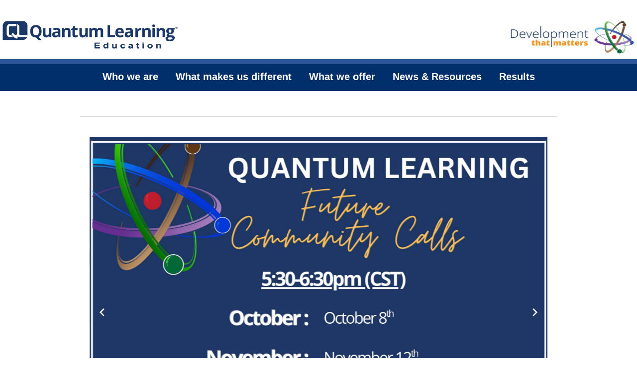

--- FILE ---
content_type: text/css
request_url: https://quantumlearning.com/wp-content/themes/atomic-blocks-child/style.css?ver=6.7.4
body_size: 1642
content:
/* 
Theme Name: Atomic Blocks Child 
Theme URL: http://quantumlearning.com
Description: Atomic Blocks Child 
Theme Author: Your Name
Author URL: http://quantumlearning.com
Template: atomic-blocks
Version: 1.0.0 
Text Domain: atomic-blocks-child
*/

.ql-hidden {display: none;}

body{
    font-family: 'Open Sans',sans-serif;
}


h1, h2, h3, h4, h5, h6 {
    font-family: 'Open Sans',sans-serif;
    font-weight: normal;
color: #002F6C;
    text-rendering: optimizeLegibility;
    line-height: 1.1;
    margin-bottom: 14px;
    margin-top: 14px;
}

h1 {
    font-size: 44px;
}

p, td, li {font-family: "Open Sans",sans-serif;
font-weight: normal;
font-size: 1.6rem;
line-height: 2.5rem;
margin-bottom: 1rem;}

a:hover, a:focus, a:active, a {
    color: #002F6C;}

.entry-content li {margin-bottom: 0;}

#page {padding: 1rem 0;}

.stripe.mainColor, .top-navigation .container {
    background: #002F6C;
    border-top-color: #2c5697;
    width: 100%;
    padding: 0.5rem 0;
border-top-style: solid;
border-top-width: 10px;
}

 .top-navigation .container a {
     color: #fff;
     font-size: 2rem;
    font-weight: 700;
 }
 
 .top-navigation .container a:hover {
     color: #fff;
 }
 .top-navigation-center {
    text-align:center;
}
 
.top-navigation .main-navigation {
    text-align:center;
}

.main-navigation ul li {
    margin-bottom: 2px;
}

.main-navigation ul li a {
    margin-bottom: 2px;
}

.main-navigation ul li a:hover {
 font-weight: 800;   
}

.main-navigation .sub-menu, .main-navigation .children {
    top: 40px;
    background-color: #fff;
    
}


.main-navigation .sub-menu  a, .main-navigation .children  a, .main-navigation ul .sub-menu li.current-menu-item a {
    color: #000;
    font-size: 1.5rem;
    font-weight: 600;
}

.main-navigation .sub-menu a:hover, .main-navigation .children a:hover {
    color: #fff;
}


.main-navigation .sub-menu .menu-item:hover
{
    background-color: #ecbb30;
    
}

.site-header .menu-item-has-children > a:after {display: none;}

.main-navigation li ul li {
    border-top: solid;
    border-top-width: 1px;
    border-top-color: #ddd;
}

.main-navigation .sub-menu a, .main-navigation .children a, .main-navigation ul .sub-menu li.current-menu-item a {
    color: #444;}

    .topBar {
    background: #eeeeee;
    height: 40px;
    line-height: 32px;
    margin: 0 0 0;
    padding: 6px;
    width: 100%;
    top: 0;
}

.site-header {background: #fff;}

.light-gradient, .entry-title {
    background: #ffffff;
    background: -moz-linear-gradient(left, #ffffff 0%, #2c5697 100%);
    background: -webkit-gradient(linear, left top, right top, color-stop(0%,#ffffff), color-stop(100%,#2c5697));
    background: -webkit-linear-gradient(left, #ffffff 0%,#2c5697 100%);
    background: -o-linear-gradient(left, #ffffff 0%,#2c5697 100%);
    background: -ms-linear-gradient(left, #ffffff 0%,#2c5697 100%);
    background: linear-gradient(to right, #ffffff 0%,#2c5697 100%);
    filter: progid:DXImageTransform.Microsoft.gradient( startColorstr='#ffffff', endColorstr='#2c5697',GradientType=1 );
    padding: 0.4rem 0;
    margin-bottom: 1.5rem;
}

.ql-logos .container, .site-identity { padding:0;}

.ql-second-logo { float: right; width: 255px; height:85px;}

.ql-top-menu-left {float: left; padding-left: 20%;}
.ql-top-menu-left a {padding: 1rem; color:#000;}
.ql-top-menu-right {float: right; padding-right: 10%;}


.ql-bottom-blue {
    background: #002F6C;
    border-top-color: #2c5697;
    width: 100%;
    padding: 0.5rem 0;
border-top-style: solid;
border-top-width: 10px;
height: 70px;
    max-width: 1300px;
    margin-left: auto;
    margin-right: auto;
}


#post-5 .post-content{margin-top: -2%;}

.home-slide-header, .home-slide-text, .home-slide-quote, .home-slide-footer { 
    color: #002F6C;
    font-size: 1.95rem;
    padding-top: 10px;
    line-height: 2.75rem;
}

.home-slide-header {font-size: 2.9rem; text-align:center;
    font-weight: 700;
    padding-top: 1.5rem;
    padding-bottom: 1.5rem;
}
    
.home-slide-quote {font-size: 2rem; text-align:center;
    padding-top: 3rem;
    padding-bottom: 3rem;
    font-weight: 700;}    
    
.home-slide-footer {
    padding-top: 1.5rem;
    font-size: 2.9rem;
    line-height: 125%;
}    

.qln-left-nav-head {
    font-weight: 700;
    margin-bottom: 0.5rem;
}

.qln-left-nav {
 padding-left: 3rem;      
 margin-bottom: 1rem;
}

.qln-current-nav {
    font-weight: 700;
}

img.e-team-left {
   margin: 10px 20px 10px 20px;
padding: 3px;
border: 1px solid #cccccc;
width: 40%;
float: left; 
}

img.e-team-right {
   margin: 10px 20px 10px 20px;
padding: 3px;
border: 1px solid #cccccc;
width: 40%;
float: right; 
}

.ql-square-list {
    list-style: square outside;
    
}

.ql-square-list li {
    margin-bottom: 0.5rem;
}

.eit-top-container {padding: 0 0 10px 0; width: 100%;}
.eit-left-container {
    padding: 0 10px 0 0; float: left; width: 50%;
}
.eit-right-container {
    padding: 0 0 0 10px; float: left; width: 50%;
}
.eit-bottom-container {
    padding: 10px 0 40px 0; width: 100%; clear: both;
}

.eit-top {
    color: #5f668c;
    font-size: 14pt;
    border: #5f668c;
        border-top-style: none;
        border-top-width: medium;
        border-right-style: none;
        border-right-width: medium;
        border-bottom-style: none;
        border-bottom-width: medium;
        border-left-style: none;
        border-left-width: medium;
    border-style: solid;
    border-width: 14px;
    border-top-left-radius: 120px;
    border-top-right-radius: 120px;
    padding: 10px;
}

.eit-left, .eit-right {
    color: #5f668c;
    font-size: 14pt;
    border: #5f668c;
        border-top-style: none;
        border-top-width: medium;
        border-right-style: none;
        border-right-width: medium;
        border-bottom-style: none;
        border-bottom-width: medium;
        border-left-style: none;
        border-left-width: medium;
    border-width: 14px;
    border-style: solid;
    min-height: 240px;
    padding: 10px;
}

.eit-bottom {
    color: #5f668c;
    font-size: 14pt;
    border: #5f668c;
        border-top-style: none;
        border-top-width: medium;
        border-right-style: none;
        border-right-width: medium;
        border-bottom-style: none;
        border-bottom-width: medium;
        border-left-style: none;
        border-left-width: medium;
    border-style: solid;
    border-width: 14px;
    border-bottom-right-radius: 120px;
    padding: 10px;
}

.eit-bug h4 {
    font-weight: 700;
    text-align: center;
    font-size: 2rem;
    margin-bottom: 8px;
    margin-top: 8px;
    color: #002F6C;
    font-family: 'Open Sans',sans-serif;
}

.eit-left div, .eit-right div, .eit-bottom div, .eit-top div{
    color: #1a3668;
    font-size: 12pt;
    font-weight: 300;
    text-align: center;
    padding: 10px;
    line-height: 125%;
}

.eit-bottom  a {
    color: #1a3668;
 }

.eit-header {
    font-size: 4.5rem;
    font-family: "Open Sans",sans-serif;
    font-weight: 700;
}
 
.eit-sub-header {
        font-size: 2.5rem;
        color: #1a3668;
}

.ql-border-left{
    border-left-style: solid;
    border-left-width: 1px;
    padding-left: 4px;
}

.ql-big-em {
    color: #002F6C;
    font-size: 3.2rem;
    font-style: oblique;
}

.ql-strong-em {
    color: #002F6C;
    font-size: 2.2rem;
    font-weight: 700;
    font-style: oblique;
    line-height: 150%;
}

.ql-med-blue {
    color: #002F6C;
    font-size: 2.2rem;
    line-height: 3.2rem;
}

.wp-block-image figcaption {
    font-size: 1.25rem;
}

.ql-form .wpforms-form {
    max-width: 800px;
    background-color: #dfdfdf;
    padding: 12px;
}

.ql-btn {
    color: #fff !important;
    background-color: #ecbb30!important;
    border-radius: 6px!important;
}


.ql-testimonial-source {
 margin-bottom: 40px;   
}

.page-id-263 blockquote {
    border-left: none;
}

.page-id-263 blockquote p{
    font-size: 1.5rem;
    margin-bottom: 0.5rem;
    padding-top: 1rem;
}

.page-id-263 blockquote cite{
    font-size: 1.5rem;
    font-weight: 300;
    font-style: oblique;
}
.page-id-363 #page{
    background-image: url(https://quantumlearning.com/wp-content/uploads/2020/11/ql-events-bkgr.jpg);
    background-position: bottom;
    background-size: cover;
}

.shadow-box {
     border: 4px none black;
    border-radius: 4px;
    background-color: rgba(52, 73, 94, 0.8);   
    padding-top: 3rem;
    padding-bottom: 3rem;
    padding-left: 1rem;
}

.page-id-363 h1 {
color: #fff;
font-weight: 700;
font-size: 5rem;
    padding-bottom: 3rem;
}

.page-id-363 .shadow-box h2 {
color: #fff;
text-align:center;
font-size: 5rem;
font-weight: 700;
margin-bottom: 0.5rem;
}

.page-id-363 .shadow-box h3 {
color: #fff;
text-align:center;
font-size: 3.1rem;
    margin-top: 0.5rem;
    margin-bottom: 2rem;
    font-weight: 700;
}

.page-id-363 .shadow-box p, .page-id-363 .shadow-box a {
    color: #fff;
    font-size: 2rem;
    /*padding-top: 0.5rem;
    padding-bottom: 0.5rem;*/
}

.page-id-363 .shadow-box li {
    color: #fff;
    font-size: 2rem;
}

 .page-id-363 .shadow-box a {
  font-weight: 700;  
 }

.page-id-363 p.jumbo-green {
color: #10f700;
text-align:center;
font-size: 3rem;    
}

--- FILE ---
content_type: text/css
request_url: https://quantumlearning.com/wp-content/plugins/gutenslider/build/gutenslider.css?ver=1644859944
body_size: 12689
content:
@font-face{font-family:swiper-icons;font-style:normal;font-weight:400;src:url("data:application/font-woff;charset=utf-8;base64, [base64]//wADZ2x5ZgAAAywAAADMAAAD2MHtryVoZWFkAAABbAAAADAAAAA2E2+eoWhoZWEAAAGcAAAAHwAAACQC9gDzaG10eAAAAigAAAAZAAAArgJkABFsb2NhAAAC0AAAAFoAAABaFQAUGG1heHAAAAG8AAAAHwAAACAAcABAbmFtZQAAA/gAAAE5AAACXvFdBwlwb3N0AAAFNAAAAGIAAACE5s74hXjaY2BkYGAAYpf5Hu/j+W2+MnAzMYDAzaX6QjD6/4//Bxj5GA8AuRwMYGkAPywL13jaY2BkYGA88P8Agx4j+/8fQDYfA1AEBWgDAIB2BOoAeNpjYGRgYNBh4GdgYgABEMnIABJzYNADCQAACWgAsQB42mNgYfzCOIGBlYGB0YcxjYGBwR1Kf2WQZGhhYGBiYGVmgAFGBiQQkOaawtDAoMBQxXjg/wEGPcYDDA4wNUA2CCgwsAAAO4EL6gAAeNpj2M0gyAACqxgGNWBkZ2D4/wMA+xkDdgAAAHjaY2BgYGaAYBkGRgYQiAHyGMF8FgYHIM3DwMHABGQrMOgyWDLEM1T9/w8UBfEMgLzE////P/5//f/V/xv+r4eaAAeMbAxwIUYmIMHEgKYAYjUcsDAwsLKxc3BycfPw8jEQA/[base64]/uznmfPFBNODM2K7MTQ45YEAZqGP81AmGGcF3iPqOop0r1SPTaTbVkfUe4HXj97wYE+yNwWYxwWu4v1ugWHgo3S1XdZEVqWM7ET0cfnLGxWfkgR42o2PvWrDMBSFj/IHLaF0zKjRgdiVMwScNRAoWUoH78Y2icB/yIY09An6AH2Bdu/UB+yxopYshQiEvnvu0dURgDt8QeC8PDw7Fpji3fEA4z/PEJ6YOB5hKh4dj3EvXhxPqH/SKUY3rJ7srZ4FZnh1PMAtPhwP6fl2PMJMPDgeQ4rY8YT6Gzao0eAEA409DuggmTnFnOcSCiEiLMgxCiTI6Cq5DZUd3Qmp10vO0LaLTd2cjN4fOumlc7lUYbSQcZFkutRG7g6JKZKy0RmdLY680CDnEJ+UMkpFFe1RN7nxdVpXrC4aTtnaurOnYercZg2YVmLN/d/gczfEimrE/fs/bOuq29Zmn8tloORaXgZgGa78yO9/cnXm2BpaGvq25Dv9S4E9+5SIc9PqupJKhYFSSl47+Qcr1mYNAAAAeNptw0cKwkAAAMDZJA8Q7OUJvkLsPfZ6zFVERPy8qHh2YER+3i/BP83vIBLLySsoKimrqKqpa2hp6+jq6RsYGhmbmJqZSy0sraxtbO3sHRydnEMU4uR6yx7JJXveP7WrDycAAAAAAAH//wACeNpjYGRgYOABYhkgZgJCZgZNBkYGLQZtIJsFLMYAAAw3ALgAeNolizEKgDAQBCchRbC2sFER0YD6qVQiBCv/H9ezGI6Z5XBAw8CBK/m5iQQVauVbXLnOrMZv2oLdKFa8Pjuru2hJzGabmOSLzNMzvutpB3N42mNgZGBg4GKQYzBhYMxJLMlj4GBgAYow/P/PAJJhLM6sSoWKfWCAAwDAjgbRAAB42mNgYGBkAIIbCZo5IPrmUn0hGA0AO8EFTQAA")}:root{--swiper-theme-color:#007aff}.swiper{list-style:none;margin-left:auto;margin-right:auto;overflow:hidden;padding:0;position:relative;z-index:1}.swiper-vertical>.swiper-wrapper{flex-direction:column}.swiper-wrapper{box-sizing:content-box;display:flex;height:100%;position:relative;transition-property:transform;width:100%;z-index:1}.swiper-android .swiper-slide,.swiper-wrapper{transform:translateZ(0)}.swiper-pointer-events{touch-action:pan-y}.swiper-pointer-events.swiper-vertical{touch-action:pan-x}.swiper-slide{flex-shrink:0;height:100%;position:relative;transition-property:transform;width:100%}.swiper-slide-invisible-blank{visibility:hidden}.swiper-autoheight,.swiper-autoheight .swiper-slide{height:auto}.swiper-autoheight .swiper-wrapper{align-items:flex-start;transition-property:transform,height}.swiper-3d,.swiper-3d.swiper-css-mode .swiper-wrapper{perspective:1200px}.swiper-3d .swiper-cube-shadow,.swiper-3d .swiper-slide,.swiper-3d .swiper-slide-shadow,.swiper-3d .swiper-slide-shadow-bottom,.swiper-3d .swiper-slide-shadow-left,.swiper-3d .swiper-slide-shadow-right,.swiper-3d .swiper-slide-shadow-top,.swiper-3d .swiper-wrapper{transform-style:preserve-3d}.swiper-3d .swiper-slide-shadow,.swiper-3d .swiper-slide-shadow-bottom,.swiper-3d .swiper-slide-shadow-left,.swiper-3d .swiper-slide-shadow-right,.swiper-3d .swiper-slide-shadow-top{height:100%;left:0;pointer-events:none;position:absolute;top:0;width:100%;z-index:10}.swiper-3d .swiper-slide-shadow{background:rgba(0,0,0,.15)}.swiper-3d .swiper-slide-shadow-left{background-image:linear-gradient(270deg,rgba(0,0,0,.5),transparent)}.swiper-3d .swiper-slide-shadow-right{background-image:linear-gradient(90deg,rgba(0,0,0,.5),transparent)}.swiper-3d .swiper-slide-shadow-top{background-image:linear-gradient(0deg,rgba(0,0,0,.5),transparent)}.swiper-3d .swiper-slide-shadow-bottom{background-image:linear-gradient(180deg,rgba(0,0,0,.5),transparent)}.swiper-css-mode>.swiper-wrapper{-ms-overflow-style:none;overflow:auto;scrollbar-width:none}.swiper-css-mode>.swiper-wrapper::-webkit-scrollbar{display:none}.swiper-css-mode>.swiper-wrapper>.swiper-slide{scroll-snap-align:start start}.swiper-horizontal.swiper-css-mode>.swiper-wrapper{-ms-scroll-snap-type:x mandatory;scroll-snap-type:x mandatory}.swiper-vertical.swiper-css-mode>.swiper-wrapper{-ms-scroll-snap-type:y mandatory;scroll-snap-type:y mandatory}.swiper-centered>.swiper-wrapper:before{content:"";flex-shrink:0;order:9999}.swiper-centered.swiper-horizontal>.swiper-wrapper>.swiper-slide:first-child{-webkit-margin-start:var(--swiper-centered-offset-before);margin-inline-start:var(--swiper-centered-offset-before)}.swiper-centered.swiper-horizontal>.swiper-wrapper:before{height:100%;min-height:1px;width:var(--swiper-centered-offset-after)}.swiper-centered.swiper-vertical>.swiper-wrapper>.swiper-slide:first-child{-webkit-margin-before:var(--swiper-centered-offset-before);margin-block-start:var(--swiper-centered-offset-before)}.swiper-centered.swiper-vertical>.swiper-wrapper:before{height:var(--swiper-centered-offset-after);min-width:1px;width:100%}.swiper-centered>.swiper-wrapper>.swiper-slide{scroll-snap-align:center center}.swiper .swiper-notification{left:0;opacity:0;pointer-events:none;position:absolute;top:0;z-index:-1000}.swiper-cube{overflow:visible}.swiper-cube .swiper-slide{-webkit-backface-visibility:hidden;backface-visibility:hidden;height:100%;pointer-events:none;transform-origin:0 0;visibility:hidden;width:100%;z-index:1}.swiper-cube .swiper-slide .swiper-slide{pointer-events:none}.swiper-cube.swiper-rtl .swiper-slide{transform-origin:100% 0}.swiper-cube .swiper-slide-active,.swiper-cube .swiper-slide-active .swiper-slide-active{pointer-events:auto}.swiper-cube .swiper-slide-active,.swiper-cube .swiper-slide-next,.swiper-cube .swiper-slide-next+.swiper-slide,.swiper-cube .swiper-slide-prev{pointer-events:auto;visibility:visible}.swiper-cube .swiper-slide-shadow-bottom,.swiper-cube .swiper-slide-shadow-left,.swiper-cube .swiper-slide-shadow-right,.swiper-cube .swiper-slide-shadow-top{-webkit-backface-visibility:hidden;backface-visibility:hidden;z-index:0}.swiper-cube .swiper-cube-shadow{bottom:0;height:100%;left:0;opacity:.6;position:absolute;width:100%;z-index:0}.swiper-cube .swiper-cube-shadow:before{background:#000;bottom:0;content:"";filter:blur(50px);left:0;position:absolute;right:0;top:0}.swiper-fade.swiper-free-mode .swiper-slide{transition-timing-function:ease-out}.swiper-fade .swiper-slide{pointer-events:none;transition-property:opacity}.swiper-fade .swiper-slide .swiper-slide{pointer-events:none}.swiper-fade .swiper-slide-active,.swiper-fade .swiper-slide-active .swiper-slide-active{pointer-events:auto}.swiper-flip{overflow:visible}.swiper-flip .swiper-slide{-webkit-backface-visibility:hidden;backface-visibility:hidden;pointer-events:none;z-index:1}.swiper-flip .swiper-slide .swiper-slide{pointer-events:none}.swiper-flip .swiper-slide-active,.swiper-flip .swiper-slide-active .swiper-slide-active{pointer-events:auto}.swiper-flip .swiper-slide-shadow-bottom,.swiper-flip .swiper-slide-shadow-left,.swiper-flip .swiper-slide-shadow-right,.swiper-flip .swiper-slide-shadow-top{-webkit-backface-visibility:hidden;backface-visibility:hidden;z-index:0}.swiper-lazy-preloader{-webkit-animation:swiper-preloader-spin 1s linear infinite;animation:swiper-preloader-spin 1s linear infinite;border:4px solid var(--swiper-preloader-color,var(--swiper-theme-color));border-radius:50%;border-top:4px solid transparent;box-sizing:border-box;height:42px;left:50%;margin-left:-21px;margin-top:-21px;position:absolute;top:50%;transform-origin:50%;width:42px;z-index:10}.swiper-lazy-preloader-white{--swiper-preloader-color:#fff}.swiper-lazy-preloader-black{--swiper-preloader-color:#000}@-webkit-keyframes swiper-preloader-spin{to{transform:rotate(1turn)}}@keyframes swiper-preloader-spin{to{transform:rotate(1turn)}}:root{--swiper-navigation-size:44px}.swiper-button-next,.swiper-button-prev{align-items:center;color:var(--swiper-navigation-color,var(--swiper-theme-color));cursor:pointer;display:flex;height:var(--swiper-navigation-size);justify-content:center;margin-top:calc(0px - var(--swiper-navigation-size)/2);position:absolute;top:50%;width:calc(var(--swiper-navigation-size)/44*27);z-index:10}.swiper-button-next.swiper-button-disabled,.swiper-button-prev.swiper-button-disabled{cursor:auto;opacity:.35;pointer-events:none}.swiper-button-next:after,.swiper-button-prev:after{font-family:swiper-icons;font-size:var(--swiper-navigation-size);font-variant:normal;letter-spacing:0;line-height:1;text-transform:none!important;text-transform:none}.swiper-button-prev,.swiper-rtl .swiper-button-next{left:10px;right:auto}.swiper-button-prev:after,.swiper-rtl .swiper-button-next:after{content:"prev"}.swiper-button-next,.swiper-rtl .swiper-button-prev{left:auto;right:10px}.swiper-button-next:after,.swiper-rtl .swiper-button-prev:after{content:"next"}.swiper-button-lock{display:none}@font-face{font-display:block;font-family:lg;font-style:normal;font-weight:400;src:url(fonts/lg.64b800aa.woff2) format("woff2"),url(fonts/lg.747d0385.ttf) format("truetype"),url(fonts/lg.356a0e9c.woff) format("woff"),url([data-uri]#lg) format("svg")}.lg-icon{speak:never;-webkit-font-smoothing:antialiased;-moz-osx-font-smoothing:grayscale;font-family:lg!important;font-style:normal;font-variant:normal;font-weight:400;line-height:1;text-transform:none}.lg-container{font-family:system-ui,-apple-system,Segoe UI,Roboto,Helvetica Neue,Arial,Noto Sans,Liberation Sans,sans-serif,Apple Color Emoji,Segoe UI Emoji,Segoe UI Symbol,Noto Color Emoji}.lg-next,.lg-prev{background-color:rgba(0,0,0,.45);border:none;border-radius:2px;color:#999;cursor:pointer;display:block;font-size:22px;margin-top:-10px;outline:none;padding:8px 10px 9px;position:absolute;top:50%;z-index:1080}.lg-next.disabled,.lg-prev.disabled{cursor:default;opacity:0!important}.lg-next:hover:not(.disabled),.lg-prev:hover:not(.disabled){color:#fff}.lg-single-item .lg-next,.lg-single-item .lg-prev{display:none}.lg-next{right:20px}.lg-next:before{content:""}.lg-prev{left:20px}.lg-prev:after{content:""}@-webkit-keyframes lg-right-end{0%{left:0}50%{left:-30px}to{left:0}}@keyframes lg-right-end{0%{left:0}50%{left:-30px}to{left:0}}@-webkit-keyframes lg-left-end{0%{left:0}50%{left:30px}to{left:0}}@keyframes lg-left-end{0%{left:0}50%{left:30px}to{left:0}}.lg-outer.lg-right-end .lg-object{-webkit-animation:lg-right-end .3s;animation:lg-right-end .3s;position:relative}.lg-outer.lg-left-end .lg-object{-webkit-animation:lg-left-end .3s;animation:lg-left-end .3s;position:relative}.lg-toolbar{left:0;position:absolute;top:0;width:100%;z-index:1082}.lg-media-overlap .lg-toolbar{background-image:linear-gradient(0deg,transparent,rgba(0,0,0,.4))}.lg-toolbar .lg-icon{background:none;border:none;box-shadow:none;color:#999;cursor:pointer;float:right;font-size:24px;height:47px;line-height:27px;outline:medium none;padding:10px 0;text-align:center;text-decoration:none!important;transition:color .2s linear;width:50px;will-change:color}.lg-toolbar .lg-icon.lg-icon-18{font-size:18px}.lg-toolbar .lg-icon:hover{color:#fff}.lg-toolbar .lg-close:after{content:""}.lg-toolbar .lg-maximize{font-size:22px}.lg-toolbar .lg-maximize:after{content:""}.lg-toolbar .lg-download:after{content:""}.lg-sub-html{color:#eee;font-size:16px;opacity:0;padding:10px 40px;text-align:center;transition:opacity .2s ease-out 0s;z-index:1080}.lg-sub-html h4{font-size:13px;font-weight:700;margin:0}.lg-sub-html p{font-size:12px;margin:5px 0 0}.lg-sub-html a{color:inherit}.lg-sub-html a:hover{text-decoration:underline}.lg-media-overlap .lg-sub-html{background-image:linear-gradient(180deg,transparent,rgba(0,0,0,.6))}.lg-item .lg-sub-html{bottom:0;left:0;position:absolute;right:0}.lg-error-msg{color:#999;font-size:14px}.lg-counter{color:#999;display:inline-block;font-size:16px;height:47px;padding-left:20px;padding-top:12px;vertical-align:middle}.lg-closing .lg-next,.lg-closing .lg-prev,.lg-closing .lg-sub-html,.lg-closing .lg-toolbar{opacity:0;transition:transform .08 cubic-bezier(0,0,.25,1) 0s,opacity .08 cubic-bezier(0,0,.25,1) 0s,color .08 linear}body:not(.lg-from-hash) .lg-outer.lg-start-zoom .lg-item:not(.lg-zoomable) .lg-img-wrap,body:not(.lg-from-hash) .lg-outer.lg-start-zoom .lg-item:not(.lg-zoomable) .lg-video-cont{opacity:0;transform:scale3d(.5,.5,.5);transition:transform .25s cubic-bezier(0,0,.25,1) 0s,opacity .25s cubic-bezier(0,0,.25,1)!important;will-change:transform,opacity}body:not(.lg-from-hash) .lg-outer.lg-start-zoom .lg-item:not(.lg-zoomable).lg-complete .lg-img-wrap,body:not(.lg-from-hash) .lg-outer.lg-start-zoom .lg-item:not(.lg-zoomable).lg-complete .lg-video-cont{opacity:1;transform:scaleX(1)}.lg-group:after{clear:both;content:"";display:table}.lg-container{outline:none}.lg-on{scroll-behavior:unset}.lg-hide-sub-html .lg-sub-html,.lg-next,.lg-pager-outer,.lg-prev,.lg-toolbar{opacity:0;transition:transform .25s cubic-bezier(0,0,.25,1) 0s,opacity .25s cubic-bezier(0,0,.25,1) 0s;will-change:transform,opacity}.lg-show-in .lg-next,.lg-show-in .lg-pager-outer,.lg-show-in .lg-prev,.lg-show-in .lg-toolbar,.lg-show-in.lg-hide-sub-html .lg-sub-html{opacity:1}.lg-show-in .lg-hide-items .lg-prev{opacity:0;transform:translate3d(-10px,0,0)}.lg-show-in .lg-hide-items .lg-next{opacity:0;transform:translate3d(10px,0,0)}.lg-show-in .lg-hide-items .lg-toolbar{opacity:0;transform:translate3d(0,-10px,0)}.lg-show-in .lg-hide-items.lg-hide-sub-html .lg-sub-html{opacity:0;transform:translate3d(0,20px,0)}.lg-outer{height:100%;left:0;opacity:.001;outline:none;overflow:hidden;position:fixed;text-align:left;top:0;transition:opacity .15s ease 0s;width:100%;will-change:auto;z-index:1050}.lg-outer *{box-sizing:border-box}.lg-outer.lg-visible,.lg-outer.lg-zoom-from-image{opacity:1}.lg-outer.lg-css3 .lg-item:not(.lg-start-end-progress).lg-current,.lg-outer.lg-css3 .lg-item:not(.lg-start-end-progress).lg-next-slide,.lg-outer.lg-css3 .lg-item:not(.lg-start-end-progress).lg-prev-slide{transition-duration:inherit!important;transition-timing-function:inherit!important}.lg-outer.lg-css3.lg-dragging .lg-item.lg-current,.lg-outer.lg-css3.lg-dragging .lg-item.lg-next-slide,.lg-outer.lg-css3.lg-dragging .lg-item.lg-prev-slide{opacity:1;transition-duration:0s!important}.lg-outer.lg-grab img.lg-object{cursor:-webkit-grab;cursor:-o-grab;cursor:-ms-grab;cursor:grab}.lg-outer.lg-grabbing img.lg-object{cursor:move;cursor:-webkit-grabbing;cursor:-o-grabbing;cursor:-ms-grabbing;cursor:grabbing}.lg-outer .lg-content{bottom:0;left:0;position:absolute;right:0;top:0}.lg-outer .lg-inner{bottom:0;left:0;position:absolute;top:0;transition:opacity 0s;white-space:nowrap;width:100%}.lg-outer .lg-item{display:none!important;will-change:transform,opacity}.lg-outer .lg-item:not(.lg-start-end-progress){background:url(images/loading.2e728084.gif) no-repeat scroll 50% transparent}.lg-outer.lg-css .lg-current,.lg-outer.lg-css3 .lg-current,.lg-outer.lg-css3 .lg-next-slide,.lg-outer.lg-css3 .lg-prev-slide{display:inline-block!important}.lg-outer .lg-img-wrap,.lg-outer .lg-item{display:inline-block;height:100%;position:absolute;text-align:center;width:100%}.lg-outer .lg-img-wrap:before,.lg-outer .lg-item:before{content:"";display:inline-block;height:100%;vertical-align:middle}.lg-outer .lg-img-wrap{bottom:0;font-size:0;left:0;position:absolute;right:0;top:0;white-space:nowrap}.lg-outer .lg-item.lg-complete{background-image:none}.lg-outer .lg-item.lg-current{z-index:1060}.lg-outer .lg-object{display:inline-block;height:auto;max-height:100%;max-width:100%;position:relative;vertical-align:middle;width:auto}.lg-outer .lg-empty-html .lg-sub-html,.lg-outer .lg-empty-html.lg-sub-html{display:none}.lg-outer.lg-hide-download .lg-download{opacity:.75;pointer-events:none}.lg-outer .lg-first-slide .lg-dummy-img{left:50%;position:absolute;top:50%}.lg-outer.lg-components-open:not(.lg-zoomed) .lg-components{opacity:1;transform:translateZ(0)}.lg-outer.lg-components-open:not(.lg-zoomed) .lg-sub-html{opacity:1;transition:opacity .2s ease-out .15s}.lg-backdrop{background-color:#000;bottom:0;left:0;opacity:0;position:fixed;right:0;top:0;transition:opacity 333ms ease-in 0s;will-change:auto;z-index:1040}.lg-backdrop.in{opacity:1}.lg-css3.lg-no-trans .lg-current,.lg-css3.lg-no-trans .lg-next-slide,.lg-css3.lg-no-trans .lg-prev-slide{transition:none 0s ease 0s!important}.lg-css3.lg-use-css3 .lg-item{-webkit-backface-visibility:hidden;backface-visibility:hidden}.lg-css3.lg-fade .lg-item{opacity:0}.lg-css3.lg-fade .lg-item.lg-current{opacity:1}.lg-css3.lg-fade .lg-item.lg-current,.lg-css3.lg-fade .lg-item.lg-next-slide,.lg-css3.lg-fade .lg-item.lg-prev-slide{transition:opacity .1s ease 0s}.lg-css3.lg-use-css3 .lg-item.lg-start-progress{transition:transform 1s cubic-bezier(.175,.885,.32,1.275) 0s}.lg-css3.lg-use-css3 .lg-item.lg-start-end-progress{transition:transform 1s cubic-bezier(0,0,.25,1) 0s}.lg-css3.lg-slide.lg-use-css3 .lg-item{opacity:0}.lg-css3.lg-slide.lg-use-css3 .lg-item.lg-prev-slide{transform:translate3d(-100%,0,0)}.lg-css3.lg-slide.lg-use-css3 .lg-item.lg-next-slide{transform:translate3d(100%,0,0)}.lg-css3.lg-slide.lg-use-css3 .lg-item.lg-current{opacity:1;transform:translateZ(0)}.lg-css3.lg-slide.lg-use-css3 .lg-item.lg-current,.lg-css3.lg-slide.lg-use-css3 .lg-item.lg-next-slide,.lg-css3.lg-slide.lg-use-css3 .lg-item.lg-prev-slide{transition:transform 1s cubic-bezier(0,0,.25,1) 0s,opacity .1s ease 0s}.lg-container{display:none}.lg-container.lg-show{display:block}.lg-container.lg-dragging-vertical .lg-backdrop{transition-duration:0s!important}.lg-container.lg-dragging-vertical .lg-css3 .lg-item.lg-current{opacity:1;transition-duration:0s!important}.lg-inline .lg-backdrop,.lg-inline .lg-outer{position:absolute}.lg-inline .lg-backdrop{z-index:1}.lg-inline .lg-outer{z-index:2}.lg-inline .lg-maximize:after{content:""}.lg-components{bottom:0;left:0;position:absolute;right:0;transform:translate3d(0,100%,0);transition:transform .35s ease-out 0s;will-change:transform;z-index:1080}.lg-outer .lg-thumb-outer{background-color:#0d0a0a;float:left;max-height:350px;overflow:hidden;width:100%}.lg-outer .lg-thumb-outer.lg-grab .lg-thumb-item{cursor:-webkit-grab;cursor:-o-grab;cursor:-ms-grab;cursor:grab}.lg-outer .lg-thumb-outer.lg-grabbing .lg-thumb-item{cursor:move;cursor:-webkit-grabbing;cursor:-o-grabbing;cursor:-ms-grabbing;cursor:grabbing}.lg-outer .lg-thumb-outer.lg-dragging .lg-thumb,.lg-outer .lg-thumb-outer.lg-rebuilding-thumbnails .lg-thumb{transition-duration:0s!important}.lg-outer .lg-thumb-outer.lg-thumb-align-middle{text-align:center}.lg-outer .lg-thumb-outer.lg-thumb-align-left{text-align:left}.lg-outer .lg-thumb-outer.lg-thumb-align-right{text-align:right}.lg-outer.lg-single-item .lg-thumb-outer{display:none}.lg-outer .lg-thumb{display:inline-block;height:100%;margin-bottom:-5px;padding:5px 0;vertical-align:middle}@media(min-width:768px){.lg-outer .lg-thumb{padding:10px 0}}.lg-outer .lg-thumb-item{border-radius:2px;cursor:pointer;float:left;height:100%;margin-bottom:5px;overflow:hidden;will-change:border-color}@media(min-width:768px){.lg-outer .lg-thumb-item{border:2px solid #fff;border-radius:4px;transition:border-color .25s ease}}.lg-outer .lg-thumb-item.active,.lg-outer .lg-thumb-item:hover{border-color:#a90707}.lg-outer .lg-thumb-item img{display:block;height:100%;-o-object-fit:cover;object-fit:cover;width:100%}.lg-outer.lg-can-toggle .lg-item{padding-bottom:0}.lg-outer .lg-toggle-thumb:after{content:""}.lg-outer.lg-animate-thumb .lg-thumb{transition-timing-function:cubic-bezier(.215,.61,.355,1)}.lg-outer.lg-css3.lg-zoom-dragging .lg-item.lg-complete.lg-zoomable .lg-image,.lg-outer.lg-css3.lg-zoom-dragging .lg-item.lg-complete.lg-zoomable .lg-img-wrap{transition-duration:0ms!important}.lg-outer.lg-use-transition-for-zoom .lg-item.lg-complete.lg-zoomable .lg-img-wrap{transition:transform .5s cubic-bezier(.12,.415,.01,1.19) 0s;will-change:transform}.lg-outer.lg-use-transition-for-zoom.lg-zoom-drag-transition .lg-item.lg-complete.lg-zoomable .lg-img-wrap{transition:transform .8s cubic-bezier(0,0,.25,1) 0s;will-change:transform}.lg-outer .lg-item.lg-complete.lg-zoomable .lg-img-wrap{-webkit-backface-visibility:hidden;backface-visibility:hidden;transform:translateZ(0)}.lg-outer .lg-item.lg-complete.lg-zoomable .lg-dummy-img,.lg-outer .lg-item.lg-complete.lg-zoomable .lg-image{-webkit-backface-visibility:hidden;backface-visibility:hidden;transform:scaleX(1);transform-origin:0 0;transition:transform .5s cubic-bezier(.12,.415,.01,1.19) 0s,opacity .15s!important;will-change:opacity,transform}.lg-icon.lg-zoom-in:after{content:""}.lg-icon.lg-actual-size{font-size:20px}.lg-icon.lg-actual-size:after{content:""}.lg-icon.lg-zoom-out{opacity:.5;pointer-events:none}.lg-icon.lg-zoom-out:after{content:""}.lg-zoomed .lg-icon.lg-zoom-out{opacity:1;pointer-events:auto}.lg-outer.lg-first-slide-loading .lg-actual-size,.lg-outer.lg-first-slide-loading .lg-zoom-in,.lg-outer.lg-first-slide-loading .lg-zoom-out,.lg-outer[data-lg-slide-type=iframe] .lg-actual-size,.lg-outer[data-lg-slide-type=iframe] .lg-zoom-in,.lg-outer[data-lg-slide-type=iframe] .lg-zoom-out,.lg-outer[data-lg-slide-type=video] .lg-actual-size,.lg-outer[data-lg-slide-type=video] .lg-zoom-in,.lg-outer[data-lg-slide-type=video] .lg-zoom-out{opacity:.75;pointer-events:none}.lg-css3.lg-zoom-in .lg-item{opacity:0}.lg-css3.lg-zoom-in .lg-item.lg-next-slide,.lg-css3.lg-zoom-in .lg-item.lg-prev-slide{transform:scale3d(1.3,1.3,1.3)}.lg-css3.lg-zoom-in .lg-item.lg-current{opacity:1;transform:scaleX(1)}.lg-css3.lg-zoom-in .lg-item.lg-current,.lg-css3.lg-zoom-in .lg-item.lg-next-slide,.lg-css3.lg-zoom-in .lg-item.lg-prev-slide{transition:transform 1s cubic-bezier(0,0,.25,1) 0s,opacity 1s ease 0s}.lg-css3.lg-lollipop-rev .lg-item{opacity:0}.lg-css3.lg-lollipop-rev .lg-item.lg-prev-slide{transform:translateZ(0) scale(.5)}.lg-css3.lg-lollipop-rev .lg-item.lg-next-slide{transform:translate3d(100%,0,0)}.lg-css3.lg-lollipop-rev .lg-item.lg-current{opacity:1;transform:translateZ(0)}.lg-css3.lg-lollipop-rev .lg-item.lg-current,.lg-css3.lg-lollipop-rev .lg-item.lg-next-slide,.lg-css3.lg-lollipop-rev .lg-item.lg-prev-slide{transition:transform 1s cubic-bezier(0,0,.25,1) 0s,opacity .1s ease 0s}.lg-css3.lg-slide-skew-ver-cross .lg-item{opacity:0}.lg-css3.lg-slide-skew-ver-cross .lg-item.lg-prev-slide{transform:skew(0deg,20deg) translate3d(0,-100%,0)}.lg-css3.lg-slide-skew-ver-cross .lg-item.lg-next-slide{transform:skew(0deg,20deg) translate3d(0,100%,0)}.lg-css3.lg-slide-skew-ver-cross .lg-item.lg-current{opacity:1;transform:skew(0deg,0deg) translateZ(0)}.lg-css3.lg-slide-skew-ver-cross .lg-item.lg-current,.lg-css3.lg-slide-skew-ver-cross .lg-item.lg-next-slide,.lg-css3.lg-slide-skew-ver-cross .lg-item.lg-prev-slide{transition:transform 1s cubic-bezier(0,0,.25,1) 0s,opacity .1s ease 0s}.lg-css3.lg-lollipop .lg-item{opacity:0}.lg-css3.lg-lollipop .lg-item.lg-prev-slide{transform:translate3d(-100%,0,0)}.lg-css3.lg-lollipop .lg-item.lg-next-slide{transform:translateZ(0) scale(.5)}.lg-css3.lg-lollipop .lg-item.lg-current{opacity:1;transform:translateZ(0)}.lg-css3.lg-lollipop .lg-item.lg-current,.lg-css3.lg-lollipop .lg-item.lg-next-slide,.lg-css3.lg-lollipop .lg-item.lg-prev-slide{transition:transform 1s cubic-bezier(0,0,.25,1) 0s,opacity .1s ease 0s}.lg-css3.lg-slide-skew-ver-rev .lg-item{opacity:0}.lg-css3.lg-slide-skew-ver-rev .lg-item.lg-prev-slide{transform:skew(-60deg,0deg) translate3d(0,-100%,0)}.lg-css3.lg-slide-skew-ver-rev .lg-item.lg-next-slide{transform:skew(-60deg,0deg) translate3d(0,100%,0)}.lg-css3.lg-slide-skew-ver-rev .lg-item.lg-current{opacity:1;transform:skew(0deg,0deg) translateZ(0)}.lg-css3.lg-slide-skew-ver-rev .lg-item.lg-current,.lg-css3.lg-slide-skew-ver-rev .lg-item.lg-next-slide,.lg-css3.lg-slide-skew-ver-rev .lg-item.lg-prev-slide{transition:transform 1s cubic-bezier(0,0,.25,1) 0s,opacity .1s ease 0s}.lg-css3.lg-rotate-rev .lg-item{opacity:0}.lg-css3.lg-rotate-rev .lg-item.lg-prev-slide{transform:rotate(1turn)}.lg-css3.lg-rotate-rev .lg-item.lg-next-slide{transform:rotate(-1turn)}.lg-css3.lg-rotate-rev .lg-item.lg-current{opacity:1;transform:rotate(0deg)}.lg-css3.lg-rotate-rev .lg-item.lg-current,.lg-css3.lg-rotate-rev .lg-item.lg-next-slide,.lg-css3.lg-rotate-rev .lg-item.lg-prev-slide{transition:transform 1s cubic-bezier(0,0,.25,1) 0s,opacity .1s ease 0s}.lg-css3.lg-slide-skew-ver .lg-item{opacity:0}.lg-css3.lg-slide-skew-ver .lg-item.lg-prev-slide{transform:skew(60deg,0deg) translate3d(0,-100%,0)}.lg-css3.lg-slide-skew-ver .lg-item.lg-next-slide{transform:skew(60deg,0deg) translate3d(0,100%,0)}.lg-css3.lg-slide-skew-ver .lg-item.lg-current{opacity:1;transform:skew(0deg,0deg) translateZ(0)}.lg-css3.lg-slide-skew-ver .lg-item.lg-current,.lg-css3.lg-slide-skew-ver .lg-item.lg-next-slide,.lg-css3.lg-slide-skew-ver .lg-item.lg-prev-slide{transition:transform 1s cubic-bezier(0,0,.25,1) 0s,opacity .1s ease 0s}.lg-css3.lg-rotate .lg-item{opacity:0}.lg-css3.lg-rotate .lg-item.lg-prev-slide{transform:rotate(-1turn)}.lg-css3.lg-rotate .lg-item.lg-next-slide{transform:rotate(1turn)}.lg-css3.lg-rotate .lg-item.lg-current{opacity:1;transform:rotate(0deg)}.lg-css3.lg-rotate .lg-item.lg-current,.lg-css3.lg-rotate .lg-item.lg-next-slide,.lg-css3.lg-rotate .lg-item.lg-prev-slide{transition:transform 1s cubic-bezier(0,0,.25,1) 0s,opacity .1s ease 0s}.lg-css3.lg-slide-skew .lg-item{opacity:0}.lg-css3.lg-slide-skew .lg-item.lg-prev-slide{transform:skew(20deg,0deg) translate3d(-100%,0,0)}.lg-css3.lg-slide-skew .lg-item.lg-next-slide{transform:skew(20deg,0deg) translate3d(100%,0,0)}.lg-css3.lg-slide-skew .lg-item.lg-current{opacity:1;transform:skew(0deg,0deg) translateZ(0)}.lg-css3.lg-slide-skew .lg-item.lg-current,.lg-css3.lg-slide-skew .lg-item.lg-next-slide,.lg-css3.lg-slide-skew .lg-item.lg-prev-slide{transition:transform 1s cubic-bezier(0,0,.25,1) 0s,opacity .1s ease 0s}.lg-css3.lg-scale-up .lg-item{opacity:0}.lg-css3.lg-scale-up .lg-item.lg-next-slide,.lg-css3.lg-scale-up .lg-item.lg-prev-slide{transform:scale3d(.8,.8,.8) translate3d(0,10%,0)}.lg-css3.lg-scale-up .lg-item.lg-current{opacity:1;transform:scaleX(1) translateZ(0)}.lg-css3.lg-scale-up .lg-item.lg-current,.lg-css3.lg-scale-up .lg-item.lg-next-slide,.lg-css3.lg-scale-up .lg-item.lg-prev-slide{transition:transform 1s cubic-bezier(0,0,.25,1) 0s,opacity 1s ease 0s}.lg-css3.lg-slide-vertical-growth .lg-item{opacity:0}.lg-css3.lg-slide-vertical-growth .lg-item.lg-prev-slide{transform:scale3d(.5,.5,.5) translate3d(0,-150%,0)}.lg-css3.lg-slide-vertical-growth .lg-item.lg-next-slide{transform:scale3d(.5,.5,.5) translate3d(0,150%,0)}.lg-css3.lg-slide-vertical-growth .lg-item.lg-current{opacity:1;transform:scaleX(1) translateZ(0)}.lg-css3.lg-slide-vertical-growth .lg-item.lg-current,.lg-css3.lg-slide-vertical-growth .lg-item.lg-next-slide,.lg-css3.lg-slide-vertical-growth .lg-item.lg-prev-slide{transition:transform 1s cubic-bezier(0,0,.25,1) 0s,opacity .1s ease 0s}.lg-css3.lg-slide-circular-vertical .lg-item{opacity:0}.lg-css3.lg-slide-circular-vertical .lg-item.lg-prev-slide{transform:scale3d(0,0,0) translate3d(0,-100%,0)}.lg-css3.lg-slide-circular-vertical .lg-item.lg-next-slide{transform:scale3d(0,0,0) translate3d(0,100%,0)}.lg-css3.lg-slide-circular-vertical .lg-item.lg-current{opacity:1;transform:scaleX(1) translateZ(0)}.lg-css3.lg-slide-circular-vertical .lg-item.lg-current,.lg-css3.lg-slide-circular-vertical .lg-item.lg-next-slide,.lg-css3.lg-slide-circular-vertical .lg-item.lg-prev-slide{transition:transform 1s cubic-bezier(0,0,.25,1) 0s,opacity 1s ease 0s}.lg-css3.lg-slide-vertical .lg-item{opacity:0}.lg-css3.lg-slide-vertical .lg-item.lg-prev-slide{transform:translate3d(0,-100%,0)}.lg-css3.lg-slide-vertical .lg-item.lg-next-slide{transform:translate3d(0,100%,0)}.lg-css3.lg-slide-vertical .lg-item.lg-current{opacity:1;transform:translateZ(0)}.lg-css3.lg-slide-vertical .lg-item.lg-current,.lg-css3.lg-slide-vertical .lg-item.lg-next-slide,.lg-css3.lg-slide-vertical .lg-item.lg-prev-slide{transition:transform 1s cubic-bezier(0,0,.25,1) 0s,opacity .1s ease 0s}.lg-css3.lg-slide-circular .lg-item{opacity:0}.lg-css3.lg-slide-circular .lg-item.lg-prev-slide{transform:scale3d(0,0,0) translate3d(-100%,0,0)}.lg-css3.lg-slide-circular .lg-item.lg-next-slide{transform:scale3d(0,0,0) translate3d(100%,0,0)}.lg-css3.lg-slide-circular .lg-item.lg-current{opacity:1;transform:scaleX(1) translateZ(0)}.lg-css3.lg-slide-circular .lg-item.lg-current,.lg-css3.lg-slide-circular .lg-item.lg-next-slide,.lg-css3.lg-slide-circular .lg-item.lg-prev-slide{transition:transform 1s cubic-bezier(0,0,.25,1) 0s,opacity 1s ease 0s}.lg-css3.lg-soft-zoom .lg-item{opacity:0}.lg-css3.lg-soft-zoom .lg-item.lg-prev-slide{transform:scale3d(1.1,1.1,1.1)}.lg-css3.lg-soft-zoom .lg-item.lg-next-slide{transform:scale3d(.9,.9,.9)}.lg-css3.lg-soft-zoom .lg-item.lg-current{opacity:1;transform:scaleX(1)}.lg-css3.lg-soft-zoom .lg-item.lg-current,.lg-css3.lg-soft-zoom .lg-item.lg-next-slide,.lg-css3.lg-soft-zoom .lg-item.lg-prev-slide{transition:transform 1s cubic-bezier(0,0,.25,1) 0s,opacity 1s ease 0s}.lg-css3.lg-slide-skew-cross-rev .lg-item{opacity:0}.lg-css3.lg-slide-skew-cross-rev .lg-item.lg-prev-slide{transform:skew(0deg,-60deg) translate3d(-100%,0,0)}.lg-css3.lg-slide-skew-cross-rev .lg-item.lg-next-slide{transform:skew(0deg,-60deg) translate3d(100%,0,0)}.lg-css3.lg-slide-skew-cross-rev .lg-item.lg-current{opacity:1;transform:skew(0deg,0deg) translateZ(0)}.lg-css3.lg-slide-skew-cross-rev .lg-item.lg-current,.lg-css3.lg-slide-skew-cross-rev .lg-item.lg-next-slide,.lg-css3.lg-slide-skew-cross-rev .lg-item.lg-prev-slide{transition:transform 1s cubic-bezier(0,0,.25,1) 0s,opacity .1s ease 0s}.lg-css3.lg-tube .lg-item{opacity:0}.lg-css3.lg-tube .lg-item.lg-prev-slide{transform:scaleY(0) translate3d(-100%,0,0)}.lg-css3.lg-tube .lg-item.lg-next-slide{transform:scaleY(0) translate3d(100%,0,0)}.lg-css3.lg-tube .lg-item.lg-current{opacity:1;transform:scaleX(1) translateZ(0)}.lg-css3.lg-tube .lg-item.lg-current,.lg-css3.lg-tube .lg-item.lg-next-slide,.lg-css3.lg-tube .lg-item.lg-prev-slide{transition:transform 1s cubic-bezier(0,0,.25,1) 0s,opacity .1s ease 0s}.lg-css3.lg-slide-skew-cross .lg-item{opacity:0}.lg-css3.lg-slide-skew-cross .lg-item.lg-prev-slide{transform:skew(0deg,60deg) translate3d(-100%,0,0)}.lg-css3.lg-slide-skew-cross .lg-item.lg-next-slide{transform:skew(0deg,60deg) translate3d(100%,0,0)}.lg-css3.lg-slide-skew-cross .lg-item.lg-current{opacity:1;transform:skew(0deg,0deg) translateZ(0)}.lg-css3.lg-slide-skew-cross .lg-item.lg-current,.lg-css3.lg-slide-skew-cross .lg-item.lg-next-slide,.lg-css3.lg-slide-skew-cross .lg-item.lg-prev-slide{transition:transform 1s cubic-bezier(0,0,.25,1) 0s,opacity .1s ease 0s}.lg-css3.lg-zoom-in-big .lg-item{opacity:0}.lg-css3.lg-zoom-in-big .lg-item.lg-next-slide,.lg-css3.lg-zoom-in-big .lg-item.lg-prev-slide{transform:scale3d(2,2,2)}.lg-css3.lg-zoom-in-big .lg-item.lg-current{opacity:1;transform:scaleX(1)}.lg-css3.lg-zoom-in-big .lg-item.lg-current,.lg-css3.lg-zoom-in-big .lg-item.lg-next-slide,.lg-css3.lg-zoom-in-big .lg-item.lg-prev-slide{transition:transform 1s cubic-bezier(0,0,.25,1) 0s,opacity 1s ease 0s}.lg-css3.lg-slide-skew-only-rev .lg-item{opacity:0}.lg-css3.lg-slide-skew-only-rev .lg-item.lg-next-slide,.lg-css3.lg-slide-skew-only-rev .lg-item.lg-prev-slide{transform:skew(-10deg,0deg)}.lg-css3.lg-slide-skew-only-rev .lg-item.lg-current{opacity:1;transform:skew(0deg,0deg)}.lg-css3.lg-slide-skew-only-rev .lg-item.lg-current,.lg-css3.lg-slide-skew-only-rev .lg-item.lg-next-slide,.lg-css3.lg-slide-skew-only-rev .lg-item.lg-prev-slide{transition:transform 1s cubic-bezier(0,0,.25,1) 0s,opacity .1s ease 0s}.lg-css3.lg-zoom-in-out .lg-item{opacity:0}.lg-css3.lg-zoom-in-out .lg-item.lg-prev-slide{transform:scale3d(2,2,2)}.lg-css3.lg-zoom-in-out .lg-item.lg-next-slide{transform:scale3d(0,0,0)}.lg-css3.lg-zoom-in-out .lg-item.lg-current{opacity:1;transform:scaleX(1)}.lg-css3.lg-zoom-in-out .lg-item.lg-current,.lg-css3.lg-zoom-in-out .lg-item.lg-next-slide,.lg-css3.lg-zoom-in-out .lg-item.lg-prev-slide{transition:transform 1s cubic-bezier(0,0,.25,1) 0s,opacity 1s ease 0s}.lg-css3.lg-slide-skew-only-y-rev .lg-item{opacity:0}.lg-css3.lg-slide-skew-only-y-rev .lg-item.lg-next-slide,.lg-css3.lg-slide-skew-only-y-rev .lg-item.lg-prev-slide{transform:skew(0deg,-10deg)}.lg-css3.lg-slide-skew-only-y-rev .lg-item.lg-current{opacity:1;transform:skew(0deg,0deg)}.lg-css3.lg-slide-skew-only-y-rev .lg-item.lg-current,.lg-css3.lg-slide-skew-only-y-rev .lg-item.lg-next-slide,.lg-css3.lg-slide-skew-only-y-rev .lg-item.lg-prev-slide{transition:transform 1s cubic-bezier(0,0,.25,1) 0s,opacity .1s ease 0s}.lg-css3.lg-slide-skew-only-y .lg-item{opacity:0}.lg-css3.lg-slide-skew-only-y .lg-item.lg-next-slide,.lg-css3.lg-slide-skew-only-y .lg-item.lg-prev-slide{transform:skew(0deg,10deg)}.lg-css3.lg-slide-skew-only-y .lg-item.lg-current{opacity:1;transform:skew(0deg,0deg)}.lg-css3.lg-slide-skew-only-y .lg-item.lg-current,.lg-css3.lg-slide-skew-only-y .lg-item.lg-next-slide,.lg-css3.lg-slide-skew-only-y .lg-item.lg-prev-slide{transition:transform 1s cubic-bezier(0,0,.25,1) 0s,opacity .1s ease 0s}.lg-css3.lg-zoom-out-big .lg-item{opacity:0}.lg-css3.lg-zoom-out-big .lg-item.lg-next-slide,.lg-css3.lg-zoom-out-big .lg-item.lg-prev-slide{transform:scale3d(0,0,0)}.lg-css3.lg-zoom-out-big .lg-item.lg-current{opacity:1;transform:scaleX(1)}.lg-css3.lg-zoom-out-big .lg-item.lg-current,.lg-css3.lg-zoom-out-big .lg-item.lg-next-slide,.lg-css3.lg-zoom-out-big .lg-item.lg-prev-slide{transition:transform 1s cubic-bezier(0,0,.25,1) 0s,opacity 1s ease 0s}.lg-css3.lg-slide-skew-only .lg-item{opacity:0}.lg-css3.lg-slide-skew-only .lg-item.lg-next-slide,.lg-css3.lg-slide-skew-only .lg-item.lg-prev-slide{transform:skew(10deg,0deg)}.lg-css3.lg-slide-skew-only .lg-item.lg-current{opacity:1;transform:skew(0deg,0deg)}.lg-css3.lg-slide-skew-only .lg-item.lg-current,.lg-css3.lg-slide-skew-only .lg-item.lg-next-slide,.lg-css3.lg-slide-skew-only .lg-item.lg-prev-slide{transition:transform 1s cubic-bezier(0,0,.25,1) 0s,opacity .1s ease 0s}.lg-css3.lg-zoom-out-in .lg-item{opacity:0}.lg-css3.lg-zoom-out-in .lg-item.lg-prev-slide{transform:scale3d(0,0,0)}.lg-css3.lg-zoom-out-in .lg-item.lg-next-slide{transform:scale3d(2,2,2)}.lg-css3.lg-zoom-out-in .lg-item.lg-current{opacity:1;transform:scaleX(1)}.lg-css3.lg-zoom-out-in .lg-item.lg-current,.lg-css3.lg-zoom-out-in .lg-item.lg-next-slide,.lg-css3.lg-zoom-out-in .lg-item.lg-prev-slide{transition:transform 1s cubic-bezier(0,0,.25,1) 0s,opacity 1s ease 0s}.lg-css3.lg-slide-skew-rev .lg-item{opacity:0}.lg-css3.lg-slide-skew-rev .lg-item.lg-prev-slide{transform:skew(-20deg,0deg) translate3d(-100%,0,0)}.lg-css3.lg-slide-skew-rev .lg-item.lg-next-slide{transform:skew(-20deg,0deg) translate3d(100%,0,0)}.lg-css3.lg-slide-skew-rev .lg-item.lg-current{opacity:1;transform:skew(0deg,0deg) translateZ(0)}.lg-css3.lg-slide-skew-rev .lg-item.lg-current,.lg-css3.lg-slide-skew-rev .lg-item.lg-next-slide,.lg-css3.lg-slide-skew-rev .lg-item.lg-prev-slide{transition:transform 1s cubic-bezier(0,0,.25,1) 0s,opacity .1s ease 0s}.lg-css3.lg-zoom-out .lg-item{opacity:0}.lg-css3.lg-zoom-out .lg-item.lg-next-slide,.lg-css3.lg-zoom-out .lg-item.lg-prev-slide{transform:scale3d(.7,.7,.7)}.lg-css3.lg-zoom-out .lg-item.lg-current{opacity:1;transform:scaleX(1)}.lg-css3.lg-zoom-out .lg-item.lg-current,.lg-css3.lg-zoom-out .lg-item.lg-next-slide,.lg-css3.lg-zoom-out .lg-item.lg-prev-slide{transition:transform 1s cubic-bezier(0,0,.25,1) 0s,opacity 1s ease 0s}.lg-css3.lg-slide-skew-ver-cross-rev .lg-item{opacity:0}.lg-css3.lg-slide-skew-ver-cross-rev .lg-item.lg-prev-slide{transform:skew(0deg,-20deg) translate3d(0,-100%,0)}.lg-css3.lg-slide-skew-ver-cross-rev .lg-item.lg-next-slide{transform:skew(0deg,-20deg) translate3d(0,100%,0)}.lg-css3.lg-slide-skew-ver-cross-rev .lg-item.lg-current{opacity:1;transform:skew(0deg,0deg) translateZ(0)}.lg-css3.lg-slide-skew-ver-cross-rev .lg-item.lg-current,.lg-css3.lg-slide-skew-ver-cross-rev .lg-item.lg-next-slide,.lg-css3.lg-slide-skew-ver-cross-rev .lg-item.lg-prev-slide{transition:transform 1s cubic-bezier(0,0,.25,1) 0s,opacity .1s ease 0s}.lg-outer .lg-video-cont{display:inline-block;position:relative;text-align:center;vertical-align:middle}.lg-outer .lg-video-cont .lg-object{height:100%!important;width:100%!important}.lg-outer .lg-has-iframe .lg-video-cont{-webkit-overflow-scrolling:touch;overflow:auto}.lg-outer .lg-video-object{bottom:0;height:100%;left:0;position:absolute;right:0;top:0;width:100%;z-index:3}.lg-outer .lg-video-poster{z-index:1}.lg-outer .lg-has-video .lg-video-object{opacity:0;transition:opacity .3s ease-in;will-change:opacity}.lg-outer .lg-has-video.lg-video-loaded .lg-video-play-button,.lg-outer .lg-has-video.lg-video-loaded .lg-video-poster{opacity:0!important}.lg-outer .lg-has-video.lg-video-loaded .lg-video-object{opacity:1}@-webkit-keyframes lg-play-stroke{0%{stroke-dasharray:1,200;stroke-dashoffset:0}50%{stroke-dasharray:89,200;stroke-dashoffset:-35px}to{stroke-dasharray:89,200;stroke-dashoffset:-124px}}@keyframes lg-play-stroke{0%{stroke-dasharray:1,200;stroke-dashoffset:0}50%{stroke-dasharray:89,200;stroke-dashoffset:-35px}to{stroke-dasharray:89,200;stroke-dashoffset:-124px}}@-webkit-keyframes lg-play-rotate{to{transform:rotate(1turn)}}@keyframes lg-play-rotate{to{transform:rotate(1turn)}}.lg-video-play-button{cursor:pointer;left:50%;max-width:140px;position:absolute;top:50%;transform:translate(-50%,-50%) scale(1);transition:transform .25s cubic-bezier(.17,.88,.32,1.28),opacity .1s;width:18%;will-change:opacity,transform;z-index:2}.lg-video-play-button:hover .lg-video-play-icon,.lg-video-play-button:hover .lg-video-play-icon-bg{opacity:1}.lg-video-play-icon-bg{fill:none;stroke-width:3%;stroke:#fcfcfc;opacity:.6;transition:opacity .12s ease-in;will-change:opacity}.lg-video-play-icon-circle{fill:none;stroke-width:3%;stroke:rgba(30,30,30,.9);stroke-opacity:1;stroke-linecap:round;stroke-dasharray:200;stroke-dashoffset:200;bottom:0;left:0;position:absolute;right:0;top:0}.lg-video-play-icon{left:50%;max-width:120px;opacity:.6;position:absolute;top:50%;transform:translate3d(-50%,-50%,0);transition:opacity .12s ease-in;width:25%;will-change:opacity}.lg-video-play-icon .lg-video-play-icon-inner{fill:#fcfcfc}.lg-video-loading .lg-video-play-icon-circle{-webkit-animation:lg-play-rotate 2s linear .25s infinite,lg-play-stroke 1.5s ease-in-out .25s infinite;animation:lg-play-rotate 2s linear .25s infinite,lg-play-stroke 1.5s ease-in-out .25s infinite}.lg-video-loaded .lg-video-play-button{opacity:0;transform:translate(-50%,-50%) scale(.7)}:root{--global--admin-bar--height:0px}.admin-bar{--global--admin-bar--height:32px}@media only screen and (max-width:782px){.admin-bar{--global--admin-bar--height:46px}}.gs-lightgallery a.lg-icon,.gs-lightgallery button.lg-icon:not(:active):not(:hover){background-color:transparent;color:var(--gutenslider-lightgallery-font)}.gs-lightgallery a.lg-icon:hover,.gs-lightgallery button.lg-icon:hover{color:var(--gutenslider-lightgallery-font);opacity:.7}.gs-lightgallery .lg-outer .lg-thumb-outer{background-color:transparent}.gs-lightgallery .lg-counter,.gs-lightgallery .lg-sub-html{color:var(--gutenslider-lightgallery-font)}.gs-lightgallery .lg-outer{height:calc(100% - var(--global--admin-bar--height));top:var(--global--admin-bar--height)}.gs-lightgallery .lg-outer .lg-thumb-item{border-color:transparent;border-radius:0;transition:transform .2s}.gs-lightgallery .lg-outer .lg-thumb-item.active,.gs-lightgallery .lg-outer .lg-thumb-item:hover{border-color:var(--gutenslider-lightgallery-font);transform:scale(1.02)}.wp-block-eedee-block-gutenslider.lg-zoom-icon .swiper-slide{cursor:zoom-in}.wp-block-eedee-block-gutenslider{position:relative}.wp-block-eedee-block-gutenslider .eedee-swiper-outer{-ms-grid-columns:minmax(0,1fr);display:-ms-grid;display:grid;grid-template-columns:minmax(0,1fr);margin:var(--gutenslider-margin-y) var(--gutenslider-margin-x);position:relative}.wp-block-eedee-block-gutenslider .eedee-background-div.no-media-background .eedee-background-div__overlay,.wp-block-eedee-block-gutenslider .swiper-slide.bg-color .eedee-background-div__overlay,.wp-block-eedee-block-gutenslider .swiper-slide.bg-gradient .eedee-background-div__overlay,.wp-block-eedee-block-gutenslider .swiper-slide.bg-none .eedee-background-div__overlay{min-height:var(--gutenslider-min-height)}.wp-block-eedee-block-gutenslider .swiper{align-content:stretch;height:100%;width:100%}.wp-block-eedee-block-gutenslider .swiper-wrapper{min-height:var(--gutenslider-min-height);width:100%}.wp-block-eedee-block-gutenslider .swiper-zoom-container{height:100%}.wp-block-eedee-block-gutenslider .swiper-slide .swiper-zoom-container>div{height:100%;width:100%}.wp-block-eedee-block-gutenslider .wp-block-eedee-block-gutenslide{display:-ms-grid;display:grid}.wp-block-eedee-block-gutenslider .wp-block-eedee-block-gutenslide .wp-block-eedee-block-gutenslide{display:none}.wp-block-eedee-block-gutenslider .wp-block-eedee-block-gutenslide .eedee-background-div{bottom:0;grid-area:1/1;-ms-grid-column:1;-ms-grid-row:1;height:100%;left:0;overflow-x:hidden;overflow-y:hidden;position:absolute;right:0;top:0}.wp-block-eedee-block-gutenslider .wp-block-eedee-block-gutenslide .eedee-background-div .eedee-background-div__overlay{bottom:0;left:0;position:absolute;right:0;top:0}.wp-block-eedee-block-gutenslider .wp-block-eedee-block-gutenslide .eedee-background-div img,.wp-block-eedee-block-gutenslider .wp-block-eedee-block-gutenslide .eedee-background-div video{display:block;height:100%;-o-object-fit:cover;object-fit:cover;width:100%}.wp-block-eedee-block-gutenslider .wp-block-eedee-block-gutenslide .slide-content{display:flex;flex-direction:column;grid-area:1/1;-ms-grid-column:1;-ms-grid-row:1;overflow-x:hidden;position:relative}.wp-block-eedee-block-gutenslider .wp-block-eedee-block-gutenslide .slide-content>:first-child{margin-top:0}.wp-block-eedee-block-gutenslider .wp-block-eedee-block-gutenslide .slide-content>:last-child{margin-bottom:0}.wp-block-eedee-block-gutenslider .wp-block-eedee-block-gutenslide .slide-content>*{max-width:100%}.wp-block-eedee-block-gutenslider .wp-block-eedee-block-gutenslide .slide-link{bottom:0;left:0;position:absolute;right:0;top:0}.wp-block-eedee-block-gutenslider .wp-block-eedee-block-gutenslide.embed-background .eedee-background-div .eedee-background-div__overlay{display:none}.wp-block-eedee-block-gutenslider .wp-block-eedee-block-gutenslide.embed-background .eedee-background-div .wp-block-embed__wrapper{height:100%;width:100%}.wp-block-eedee-block-gutenslider .wp-block-eedee-block-gutenslide.embed-background .eedee-background-div.wp-has-aspect-ratio.wp-embed-aspect-16-9{width:calc(var(--gutenslider-min-height)*1.77778)}.wp-block-eedee-block-gutenslider .wp-block-eedee-block-gutenslide.embed-background .eedee-background-div.wp-has-aspect-ratio.wp-embed-aspect-21-9{width:calc(var(--gutenslider-min-height)*2.33333)}.wp-block-eedee-block-gutenslider .wp-block-eedee-block-gutenslide.embed-background .eedee-background-div.wp-has-aspect-ratio.wp-embed-aspect-18-9{width:calc(var(--gutenslider-min-height)*2)}.wp-block-eedee-block-gutenslider .wp-block-eedee-block-gutenslide.embed-background .eedee-background-div.wp-has-aspect-ratio.wp-embed-aspect-4-3{width:calc(var(--gutenslider-min-height)*1.33333)}.wp-block-eedee-block-gutenslider .wp-block-eedee-block-gutenslide.embed-background .eedee-background-div.wp-has-aspect-ratio.wp-embed-aspect-1-1{width:calc(var(--gutenslider-min-height))}.wp-block-eedee-block-gutenslider .wp-block-eedee-block-gutenslide.embed-background .eedee-background-div.wp-has-aspect-ratio.wp-embed-aspect-9-16{width:calc(var(--gutenslider-min-height)*.5625)}.wp-block-eedee-block-gutenslider .wp-block-eedee-block-gutenslide.embed-background .eedee-background-div.wp-has-aspect-ratio.wp-embed-aspect-1-2{width:calc(var(--gutenslider-min-height)*.5)}.wp-block-eedee-block-gutenslider .wp-block-eedee-block-gutenslide.embed-background .slide-content{display:none}.wp-block-eedee-block-gutenslider .swiper-vertical~.eedee-gutenslider-next,.wp-block-eedee-block-gutenslider .swiper-vertical~.eedee-gutenslider-prev{transform:rotate(90deg)}.wp-block-eedee-block-gutenslider .eedee-gutenslider-nav{background:transparent!important;border:none;cursor:pointer;display:block;height:var(--gutenslider-arrow-size-sm);outline:none;padding:0;position:absolute;transform:translate(0);width:var(--gutenslider-arrow-size-sm);z-index:20}.wp-block-eedee-block-gutenslider .eedee-gutenslider-nav.swiper-button-disabled{cursor:default;opacity:.1}.wp-block-eedee-block-gutenslider .eedee-gutenslider-nav.swiper-button-disabled:hover #bg,.wp-block-eedee-block-gutenslider .eedee-gutenslider-nav.swiper-button-disabled:hover .bg{fill:var(--gutenslider-arrow-bg-color);background:var(--gutenslider-arrow-bg-color)}.wp-block-eedee-block-gutenslider .eedee-gutenslider-nav.swiper-button-disabled:hover #arrow,.wp-block-eedee-block-gutenslider .eedee-gutenslider-nav.swiper-button-disabled:hover .arrow{stroke:none;fill:var(--gutenslider-arrow-color)}.wp-block-eedee-block-gutenslider .eedee-gutenslider-nav svg{fill:transparent;stroke:transparent;height:var(--gutenslider-arrow-size-sm);width:var(--gutenslider-arrow-size-sm)}.wp-block-eedee-block-gutenslider .eedee-gutenslider-nav svg #bg,.wp-block-eedee-block-gutenslider .eedee-gutenslider-nav svg .bg{fill:var(--gutenslider-arrow-bg-color);background:var(--gutenslider-arrow-bg-color)}.wp-block-eedee-block-gutenslider .eedee-gutenslider-nav svg #arrow,.wp-block-eedee-block-gutenslider .eedee-gutenslider-nav svg .arrow{stroke:none;fill:var(--gutenslider-arrow-color)}.wp-block-eedee-block-gutenslider .eedee-gutenslider-nav svg:hover #bg,.wp-block-eedee-block-gutenslider .eedee-gutenslider-nav svg:hover .bg{fill:var(--gutenslider-arrow-bg-hover-color);background:var(--gutenslider-arrow-bg-hover-color)}.wp-block-eedee-block-gutenslider .eedee-gutenslider-nav svg:hover #arrow,.wp-block-eedee-block-gutenslider .eedee-gutenslider-nav svg:hover .arrow{stroke:none;fill:var(--gutenslider-arrow-hover-color)}.wp-block-eedee-block-gutenslider.arrows-sm .eedee-gutenslider-nav{display:block}.wp-block-eedee-block-gutenslider.arrows-sm-none .eedee-gutenslider-nav{display:none}.wp-block-eedee-block-gutenslider.arrow-position-top-bottom .eedee-gutenslider-prev{left:calc(50% + var(--gutenslider-arrow-x-offset-sm));top:var(--gutenslider-arrow-y-offset-sm);transform:translateX(-50%)}.wp-block-eedee-block-gutenslider.arrow-position-top-bottom .swiper-vertical~.eedee-gutenslider-prev{transform:translateX(-50%) rotate(90deg)}.wp-block-eedee-block-gutenslider.arrow-position-top-bottom .eedee-gutenslider-next{bottom:var(--gutenslider-arrow-y-offset-sm);left:calc(50% + var(--gutenslider-arrow-x-offset-sm));transform:translateX(-50%)}.wp-block-eedee-block-gutenslider.arrow-position-top-bottom .swiper-vertical~.eedee-gutenslider-next{transform:translateX(-50%) rotate(90deg)}.wp-block-eedee-block-gutenslider.arrow-position-sides .eedee-gutenslider-prev{left:var(--gutenslider-arrow-x-offset-sm);top:calc(50% + var(--gutenslider-arrow-y-offset-sm));transform:translateY(-50%)}.wp-block-eedee-block-gutenslider.arrow-position-sides .swiper-vertical~.eedee-gutenslider-prev{transform:translateY(-50%) rotate(90deg)}.wp-block-eedee-block-gutenslider.arrow-position-sides .eedee-gutenslider-next{right:var(--gutenslider-arrow-x-offset-sm);top:calc(50% + var(--gutenslider-arrow-y-offset-sm));transform:translateY(-50%)}.wp-block-eedee-block-gutenslider.arrow-position-sides .swiper-vertical~.eedee-gutenslider-next{transform:translateY(-50%) rotate(90deg)}.wp-block-eedee-block-gutenslider.arrow-position-top-left .eedee-gutenslider-prev{left:var(--gutenslider-arrow-x-offset-sm);top:calc(var(--gutenslider-arrow-y-offset-sm) + 10px)}.wp-block-eedee-block-gutenslider.arrow-position-top-left .eedee-gutenslider-next{left:calc(var(--gutenslider-arrow-x-offset-sm) + var(--gutenslider-arrow-size-sm) + var(--gutenslider-arrow-x-spacing));top:calc(var(--gutenslider-arrow-y-offset-sm) + 10px)}.wp-block-eedee-block-gutenslider.arrow-position-top-right .eedee-gutenslider-prev{left:auto;right:calc(var(--gutenslider-arrow-x-offset-sm) + var(--gutenslider-arrow-size-sm) + var(--gutenslider-arrow-x-spacing));top:calc(var(--gutenslider-arrow-y-offset-sm) + 10px)}.wp-block-eedee-block-gutenslider.arrow-position-top-right .eedee-gutenslider-next{right:var(--gutenslider-arrow-x-offset-sm);top:calc(var(--gutenslider-arrow-y-offset-sm) + 10px)}.wp-block-eedee-block-gutenslider.arrow-position-bottom-left .eedee-gutenslider-prev{bottom:calc(var(--gutenslider-arrow-y-offset-sm) + 10px);left:var(--gutenslider-arrow-x-offset-sm);top:auto}.wp-block-eedee-block-gutenslider.arrow-position-bottom-left .eedee-gutenslider-next{bottom:calc(var(--gutenslider-arrow-y-offset-sm) + 10px);left:calc(var(--gutenslider-arrow-x-offset-sm) + var(--gutenslider-arrow-size-sm) + var(--gutenslider-arrow-x-spacing));top:auto}.wp-block-eedee-block-gutenslider.arrow-position-bottom-right .eedee-gutenslider-prev{bottom:calc(var(--gutenslider-arrow-y-offset-sm) + 10px);left:auto;right:calc(var(--gutenslider-arrow-x-offset-sm) + var(--gutenslider-arrow-size-sm) + var(--gutenslider-arrow-x-spacing));top:auto}.wp-block-eedee-block-gutenslider.arrow-position-bottom-right .eedee-gutenslider-next{bottom:calc(var(--gutenslider-arrow-y-offset-sm) + 10px);right:var(--gutenslider-arrow-x-offset-sm);top:auto}@media(min-width:600px){.wp-block-eedee-block-gutenslider.arrows-md .eedee-gutenslider-nav{display:block}.wp-block-eedee-block-gutenslider.arrows-md-none .eedee-gutenslider-nav{display:none}.wp-block-eedee-block-gutenslider .eedee-gutenslider-nav,.wp-block-eedee-block-gutenslider .eedee-gutenslider-nav svg{height:var(--gutenslider-arrow-size-md);width:var(--gutenslider-arrow-size-md)}.wp-block-eedee-block-gutenslider.arrow-position-top-bottom .eedee-gutenslider-prev{left:calc(50% + var(--gutenslider-arrow-x-offset-md));top:var(--gutenslider-arrow-y-offset-md)}.wp-block-eedee-block-gutenslider.arrow-position-top-bottom .swiper-vertical~.eedee-gutenslider-prev{transform:translateX(-50%) rotate(90deg)}.wp-block-eedee-block-gutenslider.arrow-position-top-bottom .eedee-gutenslider-next{bottom:var(--gutenslider-arrow-y-offset-md);left:calc(50% + var(--gutenslider-arrow-x-offset-md))}.wp-block-eedee-block-gutenslider.arrow-position-top-bottom .swiper-vertical~.eedee-gutenslider-next{transform:translateX(-50%) rotate(90deg)}.wp-block-eedee-block-gutenslider.arrow-position-sides .eedee-gutenslider-prev{left:var(--gutenslider-arrow-x-offset-md);top:calc(50% + var(--gutenslider-arrow-y-offset-md))}.wp-block-eedee-block-gutenslider.arrow-position-sides .eedee-gutenslider-next{right:var(--gutenslider-arrow-x-offset-md);top:calc(50% + var(--gutenslider-arrow-y-offset-md))}.wp-block-eedee-block-gutenslider.arrow-position-top-left .eedee-gutenslider-prev{left:var(--gutenslider-arrow-x-offset-md);top:calc(var(--gutenslider-arrow-y-offset-md) + 10px)}.wp-block-eedee-block-gutenslider.arrow-position-top-left .eedee-gutenslider-next{left:calc(var(--gutenslider-arrow-x-offset-md) + var(--gutenslider-arrow-size-md) + var(--gutenslider-arrow-x-spacing));top:calc(var(--gutenslider-arrow-y-offset-md) + 10px)}.wp-block-eedee-block-gutenslider.arrow-position-top-right .eedee-gutenslider-prev{right:calc(var(--gutenslider-arrow-x-offset-md) + var(--gutenslider-arrow-size-md) + var(--gutenslider-arrow-x-spacing));top:calc(var(--gutenslider-arrow-y-offset-md) + 10px)}.wp-block-eedee-block-gutenslider.arrow-position-top-right .eedee-gutenslider-next{right:var(--gutenslider-arrow-x-offset-md);top:calc(var(--gutenslider-arrow-y-offset-md) + 10px)}.wp-block-eedee-block-gutenslider.arrow-position-bottom-left .eedee-gutenslider-prev{bottom:calc(var(--gutenslider-arrow-y-offset-md) + 10px);left:var(--gutenslider-arrow-x-offset-md)}.wp-block-eedee-block-gutenslider.arrow-position-bottom-left .eedee-gutenslider-next{bottom:calc(var(--gutenslider-arrow-y-offset-md) + 10px);left:calc(var(--gutenslider-arrow-x-offset-md) + var(--gutenslider-arrow-size-md) + var(--gutenslider-arrow-x-spacing))}.wp-block-eedee-block-gutenslider.arrow-position-bottom-right .eedee-gutenslider-prev{bottom:calc(var(--gutenslider-arrow-y-offset-md) + 10px);right:calc(var(--gutenslider-arrow-x-offset-md) + var(--gutenslider-arrow-size-md) + var(--gutenslider-arrow-x-spacing))}.wp-block-eedee-block-gutenslider.arrow-position-bottom-right .eedee-gutenslider-next{bottom:calc(var(--gutenslider-arrow-y-offset-md) + 10px);right:var(--gutenslider-arrow-x-offset-md)}}@media(min-width:960px){.wp-block-eedee-block-gutenslider.arrows-lg .eedee-gutenslider-nav{display:block}.wp-block-eedee-block-gutenslider.arrows-lg-none .eedee-gutenslider-nav{display:none}.wp-block-eedee-block-gutenslider .eedee-gutenslider-nav,.wp-block-eedee-block-gutenslider .eedee-gutenslider-nav svg{height:var(--gutenslider-arrow-size);width:var(--gutenslider-arrow-size)}.wp-block-eedee-block-gutenslider.arrow-position-top-bottom .eedee-gutenslider-prev{left:calc(50% + var(--gutenslider-arrow-x-offset));top:var(--gutenslider-arrow-y-offset)}.wp-block-eedee-block-gutenslider.arrow-position-top-bottom .swiper-vertical~.eedee-gutenslider-prev{transform:translateX(-50%) rotate(90deg)}.wp-block-eedee-block-gutenslider.arrow-position-top-bottom .eedee-gutenslider-next{bottom:var(--gutenslider-arrow-y-offset);left:calc(50% + var(--gutenslider-arrow-x-offset))}.wp-block-eedee-block-gutenslider.arrow-position-top-bottom .swiper-vertical~.eedee-gutenslider-next{transform:translateX(-50%) rotate(90deg)}.wp-block-eedee-block-gutenslider.arrow-position-sides .eedee-gutenslider-prev{left:var(--gutenslider-arrow-x-offset);top:calc(50% + var(--gutenslider-arrow-y-offset))}.wp-block-eedee-block-gutenslider.arrow-position-sides .eedee-gutenslider-next{right:var(--gutenslider-arrow-x-offset);top:calc(50% + var(--gutenslider-arrow-y-offset))}.wp-block-eedee-block-gutenslider.arrow-position-top-left .eedee-gutenslider-prev{left:var(--gutenslider-arrow-x-offset);top:calc(var(--gutenslider-arrow-y-offset) + 10px)}.wp-block-eedee-block-gutenslider.arrow-position-top-left .eedee-gutenslider-next{left:calc(var(--gutenslider-arrow-x-offset) + var(--gutenslider-arrow-size) + var(--gutenslider-arrow-x-spacing));top:calc(var(--gutenslider-arrow-y-offset) + 10px)}.wp-block-eedee-block-gutenslider.arrow-position-top-right .eedee-gutenslider-prev{right:calc(var(--gutenslider-arrow-x-offset) + var(--gutenslider-arrow-size) + var(--gutenslider-arrow-x-spacing));top:calc(var(--gutenslider-arrow-y-offset) + 10px)}.wp-block-eedee-block-gutenslider.arrow-position-top-right .eedee-gutenslider-next{right:var(--gutenslider-arrow-x-offset);top:calc(var(--gutenslider-arrow-y-offset) + 10px)}.wp-block-eedee-block-gutenslider.arrow-position-bottom-left .eedee-gutenslider-prev{bottom:calc(var(--gutenslider-arrow-y-offset) + 10px);left:var(--gutenslider-arrow-x-offset)}.wp-block-eedee-block-gutenslider.arrow-position-bottom-left .eedee-gutenslider-next{bottom:calc(var(--gutenslider-arrow-y-offset) + 10px);left:calc(var(--gutenslider-arrow-x-offset) + var(--gutenslider-arrow-size) + var(--gutenslider-arrow-x-spacing))}.wp-block-eedee-block-gutenslider.arrow-position-bottom-right .eedee-gutenslider-prev{bottom:calc(var(--gutenslider-arrow-y-offset) + 10px);right:calc(var(--gutenslider-arrow-x-offset) + var(--gutenslider-arrow-size) + var(--gutenslider-arrow-x-spacing))}.wp-block-eedee-block-gutenslider.arrow-position-bottom-right .eedee-gutenslider-next{bottom:calc(var(--gutenslider-arrow-y-offset) + 10px);right:var(--gutenslider-arrow-x-offset)}}.wp-block-eedee-block-gutenslider #end-resizable-editor-section{display:none}.wp-block-eedee-block-gutenslider.arrow-mb-difference .eedee-gutenslider-nav{mix-blend-mode:difference}.wp-block-eedee-block-gutenslider.arrow-mb-color-burn .eedee-gutenslider-nav{mix-blend-mode:color-burn}.wp-block-eedee-block-gutenslider.arrow-mb-color-dodge .eedee-gutenslider-nav{mix-blend-mode:color-dodge}.wp-block-eedee-block-gutenslider.arrow-mb-exclusion .eedee-gutenslider-nav{mix-blend-mode:exclusion}.wp-block-eedee-block-gutenslider.arrow-mb-saturation .eedee-gutenslider-nav{mix-blend-mode:saturation}.wp-block-eedee-block-gutenslider .eedee-gutenslider-pagination{box-sizing:border-box;position:absolute;text-align:center;transform:translateZ(0);transition:opacity .3s;z-index:10}.wp-block-eedee-block-gutenslider .eedee-gutenslider-pagination.swiper-pagination-hidden{opacity:0}.wp-block-eedee-block-gutenslider .eedee-gutenslider-pagination.swiper-pagination-bullets:not(.swiper-pagination-bullets-dynamic){padding:0 15px}.wp-block-eedee-block-gutenslider.dots-sm .eedee-gutenslider-pagination{display:block}.wp-block-eedee-block-gutenslider.dots-sm-none .eedee-gutenslider-pagination{display:none}.wp-block-eedee-block-gutenslider .swiper-horizontal~.swiper-pagination-bullets,.wp-block-eedee-block-gutenslider .swiper-pagination-custom,.wp-block-eedee-block-gutenslider .swiper-pagination-fraction,.wp-block-eedee-block-gutenslider.dot-position-bottom .swiper-vertical~.swiper-pagination-bullets,.wp-block-eedee-block-gutenslider.dot-position-top .swiper-vertical~.swiper-pagination-bullets{-ms-grid-column-align:center;justify-self:center}.wp-block-eedee-block-gutenslider .swiper-pagination-bullets-dynamic{font-size:0;overflow:hidden}.wp-block-eedee-block-gutenslider .swiper-pagination-bullets-dynamic .swiper-pagination-bullet{position:relative;transform:scale(.33)}.wp-block-eedee-block-gutenslider .swiper-pagination-bullets-dynamic .swiper-pagination-bullet-active,.wp-block-eedee-block-gutenslider .swiper-pagination-bullets-dynamic .swiper-pagination-bullet-active-main{transform:scale(1)}.wp-block-eedee-block-gutenslider .swiper-pagination-bullets-dynamic .swiper-pagination-bullet-active-prev{transform:scale(.66)}.wp-block-eedee-block-gutenslider .swiper-pagination-bullets-dynamic .swiper-pagination-bullet-active-prev-prev{transform:scale(.33)}.wp-block-eedee-block-gutenslider .swiper-pagination-bullets-dynamic .swiper-pagination-bullet-active-next{transform:scale(.66)}.wp-block-eedee-block-gutenslider .swiper-pagination-bullets-dynamic .swiper-pagination-bullet-active-next-next{transform:scale(.33)}.wp-block-eedee-block-gutenslider .swiper-pagination-clickable .swiper-pagination-bullet{cursor:pointer}.wp-block-eedee-block-gutenslider .swiper-pagination-bullet{background:var(--gutenslider-dot-color);border-radius:50%;display:inline-block;height:calc(var(--gutenslider-dot-size-sm) - 14px);opacity:.4;width:calc(var(--gutenslider-dot-size-sm) - 14px)}button.wp-block-eedee-block-gutenslider .swiper-pagination-bullet{-webkit-appearance:none;-moz-appearance:none;appearance:none;border:none;box-shadow:none;margin:0;padding:0}.wp-block-eedee-block-gutenslider .swiper-pagination-bullet-active{opacity:1}.wp-block-eedee-block-gutenslider:not(.dot-position-top):not(.dot-position-bottom) .swiper-vertical~.swiper-pagination-bullets{top:50%;transform:translate3d(0,-50%,0)}.wp-block-eedee-block-gutenslider:not(.dot-position-top):not(.dot-position-bottom) .swiper-vertical~.swiper-pagination-bullets .swiper-pagination-bullet{display:block;margin:6px 0}.wp-block-eedee-block-gutenslider:not(.dot-position-top):not(.dot-position-bottom) .swiper-vertical~.swiper-pagination-bullets.swiper-pagination-bullets-dynamic{top:50%;transform:translateY(-50%);width:8px}.wp-block-eedee-block-gutenslider:not(.dot-position-top):not(.dot-position-bottom) .swiper-vertical~.swiper-pagination-bullets.swiper-pagination-bullets-dynamic .swiper-pagination-bullet{display:inline-block;transition:transform .2s,top .2s}.wp-block-eedee-block-gutenslider .swiper-horizontal~.swiper-pagination-bullets .swiper-pagination-bullet,.wp-block-eedee-block-gutenslider.dot-position-bottom .swiper-vertical~.swiper-pagination-bullets .swiper-pagination-bullet,.wp-block-eedee-block-gutenslider.dot-position-top .swiper-vertical~.swiper-pagination-bullets .swiper-pagination-bullet{margin:0 4px}.wp-block-eedee-block-gutenslider .swiper-horizontal~.swiper-pagination-bullets.swiper-pagination-bullets-dynamic,.wp-block-eedee-block-gutenslider.dot-position-bottom .swiper-vertical~.swiper-pagination-bullets.swiper-pagination-bullets-dynamic,.wp-block-eedee-block-gutenslider.dot-position-top .swiper-vertical~.swiper-pagination-bullets.swiper-pagination-bullets-dynamic{left:50%;transform:translateX(-50%);white-space:nowrap}.wp-block-eedee-block-gutenslider .swiper-horizontal~.swiper-pagination-bullets.swiper-pagination-bullets-dynamic .swiper-pagination-bullet,.wp-block-eedee-block-gutenslider.dot-position-bottom .swiper-vertical~.swiper-pagination-bullets.swiper-pagination-bullets-dynamic .swiper-pagination-bullet,.wp-block-eedee-block-gutenslider.dot-position-top .swiper-vertical~.swiper-pagination-bullets.swiper-pagination-bullets-dynamic .swiper-pagination-bullet{transition:transform .2s,left .2s}.wp-block-eedee-block-gutenslider .swiper-horizontal.swiper-rtl~.swiper-pagination-bullets-dynamic .swiper-pagination-bullet,.wp-block-eedee-block-gutenslider.dot-position-bottom .swiper-vertical.swiper-rtl~.swiper-pagination-bullets-dynamic .swiper-pagination-bullet,.wp-block-eedee-block-gutenslider.dot-position-top .swiper-vertical.swiper-rtl~.swiper-pagination-bullets-dynamic .swiper-pagination-bullet{transition:transform .2s,right .2s}.wp-block-eedee-block-gutenslider .swiper-pagination-custom,.wp-block-eedee-block-gutenslider .swiper-pagination-fraction{color:var(--gutenslider-dot-color);font-size:var(--gutenslider-dot-size-sm);height:var(--gutenslider-dot-size-sm);line-height:var(--gutenslider-dot-size-sm);width:auto}.wp-block-eedee-block-gutenslider .swiper-pagination-progressbar{background:rgba(0,0,0,.25);position:absolute}.wp-block-eedee-block-gutenslider .swiper-pagination-progressbar .swiper-pagination-progressbar-fill{background:var(--gutenslider-dot-color);height:100%;left:0;position:absolute;top:0;transform:scale(0);transform-origin:left top;width:100%}.swiper-rtl .wp-block-eedee-block-gutenslider .swiper-pagination-progressbar .swiper-pagination-progressbar-fill{transform-origin:right top}.wp-block-eedee-block-gutenslider .swiper-pagination-lock{display:none}.wp-block-eedee-block-gutenslider.dot-position-top .eedee-gutenslider-pagination{top:var(--gutenslider-dot-y-offset-sm)}.wp-block-eedee-block-gutenslider.dot-position-top .swiper-pagination-progressbar{height:var(--gutenslider-dot-size-sm);left:0;width:100%}.wp-block-eedee-block-gutenslider.dot-position-bottom .eedee-gutenslider-pagination{bottom:var(--gutenslider-dot-y-offset-sm)}.wp-block-eedee-block-gutenslider.dot-position-bottom .swiper-pagination-progressbar{height:var(--gutenslider-dot-size-sm);left:0;width:100%}.wp-block-eedee-block-gutenslider.dot-position-right .swiper-pagination-progressbar{height:100%;left:0;width:var(--gutenslider-dot-size-sm)}.wp-block-eedee-block-gutenslider.dot-position-right .eedee-gutenslider-pagination{left:unset;right:var(--gutenslider-dot-y-offset-sm);top:50%;transform:translate3d(0,-50%,0)}.wp-block-eedee-block-gutenslider.dot-position-right .eedee-gutenslider-pagination .swiper-pagination-bullet{display:block;margin:6px 0}.wp-block-eedee-block-gutenslider.dot-position-right .eedee-gutenslider-pagination.swiper-pagination-bullets-dynamic{top:50%;transform:translateY(-50%);width:8px}.wp-block-eedee-block-gutenslider.dot-position-right .eedee-gutenslider-pagination.swiper-pagination-bullets-dynamic .swiper-pagination-bullet{left:0!important;transition:transform .2s,top .2s}.wp-block-eedee-block-gutenslider.dot-position-left .swiper-pagination-progressbar{height:100%;left:0;width:var(--gutenslider-dot-size-sm)}.wp-block-eedee-block-gutenslider.dot-position-left .eedee-gutenslider-pagination{left:var(--gutenslider-dot-y-offset-sm);right:unset;top:50%;transform:translate3d(0,-50%,0)}.wp-block-eedee-block-gutenslider.dot-position-left .eedee-gutenslider-pagination .swiper-pagination-bullet{display:block;margin:6px 0}.wp-block-eedee-block-gutenslider.dot-position-left .eedee-gutenslider-pagination.swiper-pagination-bullets-dynamic{top:50%;transform:translateY(-50%);width:8px}.wp-block-eedee-block-gutenslider.dot-position-left .eedee-gutenslider-pagination.swiper-pagination-bullets-dynamic .swiper-pagination-bullet{left:0!important;transition:transform .2s,top .2s}.wp-block-eedee-block-gutenslider.dot-position-top-left .swiper-pagination-fraction{left:10px;right:unset;top:var(--gutenslider-dot-y-offset-sm);width:unset!important}.wp-block-eedee-block-gutenslider.dot-position-top-right .swiper-pagination-fraction{left:unset;right:10px;top:var(--gutenslider-dot-y-offset-sm);width:unset!important}.wp-block-eedee-block-gutenslider.dot-position-bottom-left .swiper-pagination-fraction{bottom:var(--gutenslider-dot-y-offset-sm);left:10px;right:unset;width:unset!important}.wp-block-eedee-block-gutenslider.dot-position-bottom-right .swiper-pagination-fraction{bottom:var(--gutenslider-dot-y-offset-sm);left:unset;right:10px;width:unset!important}@media only screen and (min-width:961px){.wp-block-eedee-block-gutenslider.dots-lg .eedee-gutenslider-pagination{display:block}.wp-block-eedee-block-gutenslider.dots-lg-none .eedee-gutenslider-pagination{display:none}.wp-block-eedee-block-gutenslider .swiper-pagination-progressbar{height:var(--gutenslider-dot-size)}.wp-block-eedee-block-gutenslider .swiper-pagination-fraction{font-size:var(--gutenslider-dot-size);height:var(--gutenslider-dot-size);line-height:var(--gutenslider-dot-size)}.wp-block-eedee-block-gutenslider .swiper-pagination-bullet{height:calc(var(--gutenslider-dot-size) - 14px);width:calc(var(--gutenslider-dot-size) - 14px)}.wp-block-eedee-block-gutenslider.dot-position-bottom .eedee-gutenslider-pagination{bottom:var(--gutenslider-dot-y-offset)}.wp-block-eedee-block-gutenslider.dot-position-bottom .swiper-pagination-progressbar{height:var(--gutenslider-dot-size)}.wp-block-eedee-block-gutenslider.dot-position-top .eedee-gutenslider-pagination{top:var(--gutenslider-dot-y-offset)}.wp-block-eedee-block-gutenslider.dot-position-top .swiper-pagination-progressbar{height:var(--gutenslider-dot-size)}.wp-block-eedee-block-gutenslider.dot-position-right .swiper-pagination-progressbar{width:var(--gutenslider-dot-size)}.wp-block-eedee-block-gutenslider.dot-position-right .eedee-gutenslider-pagination{right:var(--gutenslider-dot-y-offset)}.wp-block-eedee-block-gutenslider.dot-position-left .swiper-pagination-progressbar{width:var(--gutenslider-dot-size)}.wp-block-eedee-block-gutenslider.dot-position-left .eedee-gutenslider-pagination{left:var(--gutenslider-dot-y-offset)}.wp-block-eedee-block-gutenslider.dot-position-top-left .swiper-pagination-fraction,.wp-block-eedee-block-gutenslider.dot-position-top-right .swiper-pagination-fraction{top:var(--gutenslider-dot-y-offset)}.wp-block-eedee-block-gutenslider.dot-position-bottom-left .swiper-pagination-fraction,.wp-block-eedee-block-gutenslider.dot-position-bottom-right .swiper-pagination-fraction{bottom:var(--gutenslider-dot-y-offset)}}@media only screen and (min-width:601px)and (max-width:960px){.wp-block-eedee-block-gutenslider.dots-md .eedee-gutenslider-pagination{display:block}.wp-block-eedee-block-gutenslider.dots-md-none .eedee-gutenslider-pagination{display:none}.wp-block-eedee-block-gutenslider .swiper-pagination-progressbar{height:var(--gutenslider-dot-size-md)}.wp-block-eedee-block-gutenslider .swiper-pagination-fraction{font-size:var(--gutenslider-dot-size-md);height:var(--gutenslider-dot-size-md);line-height:var(--gutenslider-dot-size-md)}.wp-block-eedee-block-gutenslider .swiper-pagination-bullet{height:calc(var(--gutenslider-dot-size-md) - 14px);width:calc(var(--gutenslider-dot-size-md) - 14px)}.wp-block-eedee-block-gutenslider.dot-position-bottom .eedee-gutenslider-pagination{bottom:var(--gutenslider-dot-y-offset)}.wp-block-eedee-block-gutenslider.dot-position-bottom .swiper-pagination-progressbar{height:var(--gutenslider-dot-size-md)}.wp-block-eedee-block-gutenslider.dot-position-top .eedee-gutenslider-pagination{top:var(--gutenslider-dot-y-offset-md)}.wp-block-eedee-block-gutenslider.dot-position-top .swiper-pagination-progressbar{height:var(--gutenslider-dot-size-md)}.wp-block-eedee-block-gutenslider.dot-position-right .swiper-pagination-progressbar{width:var(--gutenslider-dot-size-md)}.wp-block-eedee-block-gutenslider.dot-position-right .eedee-gutenslider-pagination{right:var(--gutenslider-dot-y-offset-md)}.wp-block-eedee-block-gutenslider.dot-position-left .swiper-pagination-progressbar{width:var(--gutenslider-dot-size-md)}.wp-block-eedee-block-gutenslider.dot-position-left .eedee-gutenslider-pagination{left:var(--gutenslider-dot-y-offset-md)}.wp-block-eedee-block-gutenslider.dot-position-top-left .swiper-pagination-fraction,.wp-block-eedee-block-gutenslider.dot-position-top-right .swiper-pagination-fraction{top:var(--gutenslider-dot-y-offset-md)}.wp-block-eedee-block-gutenslider.dot-position-bottom-left .swiper-pagination-fraction,.wp-block-eedee-block-gutenslider.dot-position-bottom-right .swiper-pagination-fraction{bottom:var(--gutenslider-dot-y-offset-md)}}body:not(.blog):not(.archive) .wp-block-eedee-block-gutenslider.is-full{--gutenslider-min-height:calc(100vh - var(--gutenslider-margin-y)*2)!important;bottom:0!important;height:calc(100vh - var(--gutenslider-margin-y)*2)!important;left:0!important;margin:0!important;min-width:100vw;position:fixed!important;right:0!important;top:0!important;width:100vw!important;z-index:-10}body:not(.blog):not(.archive) .wp-block-eedee-block-gutenslider.is-full .eedee-background-div img{height:calc(100vh - var(--gutenslider-margin-y)*2)!important}body.archive .wp-block-eedee-block-gutenslider.is-full,body.blog .wp-block-eedee-block-gutenslider.is-full{display:none}.wp-block-eedee-block-gutenslider.content-fixed .swiper,.wp-block-eedee-block-gutenslider.content-fixed .wp-block-eedee-gutenslider__content{grid-area:1/1;-ms-grid-column:1;-ms-grid-row:1}.wp-block-eedee-block-gutenslider.content-fixed .swiper .swiper-wrapper .wp-block-eedee-block-gutenslide .slide-content,.wp-block-eedee-block-gutenslider.content-fixed .swiper .swiper-wrapper>:not(.swiper-slide){display:none}.wp-block-eedee-block-gutenslider.content-fixed .wp-block-eedee-gutenslider__content{display:flex;flex-direction:column;min-height:var(--gutenslider-min-height);padding:var(--gutenslider-padding-y) var(--gutenslider-padding-x);pointer-events:none;z-index:1}.wp-block-eedee-block-gutenslider.content-fixed .wp-block-eedee-gutenslider__content>*{pointer-events:all}.wp-block-eedee-block-gutenslider.content-fixed .wp-block-eedee-gutenslider__content .wp-block-embed{-ms-grid-row-align:normal!important;align-self:normal!important}.wp-block-eedee-block-gutenslider.content-fixed .wp-block-eedee-gutenslider__content .block-editor-inner-blocks{pointer-events:all}.wp-block-eedee-block-gutenslider.content-fixed .wp-block-eedee-gutenslider__content .wp-block-eedee-block-gutenslide{display:none}.wp-block-eedee-block-gutenslider.content-fixed .wp-block-eedee-gutenslider__content>.wp-block-eedee-block-gutenslide+:not(.wp-block-eedee-block-gutenslide),.wp-block-eedee-block-gutenslider.content-fixed .wp-block-eedee-gutenslider__content>:first-child{margin-top:0}.wp-block-eedee-block-gutenslider.content-fixed .wp-block-eedee-gutenslider__content>:last-child{margin-bottom:0}.wp-block-eedee-block-gutenslider.content-fixed.adaptive-height .swiper-wrapper,.wp-block-eedee-block-gutenslider.content-fixed.slides-auto .swiper-wrapper{align-content:center;display:flex}.wp-block-eedee-block-gutenslider.content-fixed.adaptive-height .wp-block-eedee-gutenslider__content{min-height:unset}.wp-block-eedee-block-gutenslider.content-fixed.slides-auto .fixed-content-edit,.wp-block-eedee-block-gutenslider.content-fixed.slides-auto .wp-block-eedee-gutenslider__content{height:var(--gutenslider-min-height)}.wp-block-eedee-block-gutenslider.content-change{height:100%}.wp-block-eedee-block-gutenslider.content-change .slide-content{display:flex;flex-direction:column;padding:var(--gutenslider-padding-y) var(--gutenslider-padding-x);width:auto}.wp-block-eedee-block-gutenslider.content-change .swiper-wrapper>:not(.swiper-slide){display:none}.wp-block-eedee-block-gutenslider.content-change.adaptive-height .swiper-wrapper{align-content:center}.wp-block-eedee-block-gutenslider.content-change.adaptive-height .eedee-background-div{min-height:unset}.wp-block-eedee-block-gutenslider.content-change.adaptive-height .swiper-slide{height:unset}.wp-block-eedee-block-gutenslider.content-change.adaptive-height .eedee-background-div img,.wp-block-eedee-block-gutenslider.content-change.adaptive-height .eedee-background-div video{height:100%}.wp-block-eedee-block-gutenslider.slides-auto{position:relative}.wp-block-eedee-block-gutenslider.slides-auto .eedee-swiper-outer{height:var(--gutenslider-min-height)}.wp-block-eedee-block-gutenslider.slides-auto .wp-block-eedee-block-gutenslide{display:block;height:var(--gutenslider-min-height);width:auto}.wp-block-eedee-block-gutenslider.slides-auto .swiper-wrapper{height:var(--gutenslider-min-height)}.wp-block-eedee-block-gutenslider.slides-auto .swiper-wrapper>.swiper-slide{height:var(--gutenslider-min-height);width:calc(var(--ed-vw)/var(--ed-vh)*var(--gutenslider-min-height))}.wp-block-eedee-block-gutenslider.slides-auto .swiper-wrapper>.swiper-slide.ed-bg-video{width:auto!important}.wp-block-eedee-block-gutenslider.slides-auto .swiper-wrapper>.swiper-slide.ed-bg-video .eedee-background-div{width:calc(var(--ed-vw)/var(--ed-vh)*var(--gutenslider-min-height))}.wp-block-eedee-block-gutenslider.slides-auto .swiper{height:var(--gutenslider-min-height);width:100%}.wp-block-eedee-block-gutenslider.slides-auto .swiper-slide .swiper-zoom-container>div,.wp-block-eedee-block-gutenslider.slides-auto .swiper-zoom-container{height:var(--gutenslider-min-height);width:auto}.wp-block-eedee-block-gutenslider.slides-auto .wp-block-eedee-block-gutenslide{min-width:var(--slide-min-width)}.wp-block-eedee-block-gutenslider.slides-auto .wp-block-eedee-block-gutenslide .slide-content{bottom:0;height:auto;left:0;overflow:hidden;position:absolute;right:0;top:0}.wp-block-eedee-block-gutenslider.slides-auto .wp-block-eedee-block-gutenslide.embed-background iframe{height:var(--gutenslider-min-height);max-height:unset!important}.wp-block-eedee-block-gutenslider.slides-auto .eedee-background-div{align-content:center;display:flex;height:var(--gutenslider-min-height);justify-content:center;position:relative;width:auto}.wp-block-eedee-block-gutenslider.slides-auto .eedee-background-div .simpleParallax{height:var(--gutenslider-min-height)}.wp-block-eedee-block-gutenslider.slides-auto .eedee-background-div.no-media-background{min-width:100%}.wp-block-eedee-block-gutenslider.slides-auto .eedee-background-div.no-media-background .slide-content{height:var(--gutenslider-min-height)}.wp-block-eedee-block-gutenslider.slides-auto .eedee-background-div img,.wp-block-eedee-block-gutenslider.slides-auto .eedee-background-div video{height:var(--gutenslider-min-height);min-height:var(--gutenslider-min-height)}#start-resizable-editor-section{display:none}@media only screen and (min-width:961px){.wp-block-eedee-block-gutenslider.ed-desktop-hidden{display:none}}@media only screen and (min-width:601px)and (max-width:960px){.wp-block-eedee-block-gutenslider .eedee-swiper-outer{margin:var(--gutenslider-margin-y-md) var(--gutenslider-margin-x-md)}.wp-block-eedee-block-gutenslider .swiper-container.swiper-container-vertical .swiper-wrapper{height:var(--gutenslider-min-height-md)}.wp-block-eedee-block-gutenslider .eedee-background-div.eedee-background-div.no-media-background,.wp-block-eedee-block-gutenslider .eedee-background-div.no-media-background.eedee-background-div__overlay,.wp-block-eedee-block-gutenslider .swiper-slide.bg-color.eedee-background-div__overlay,.wp-block-eedee-block-gutenslider .swiper-slide.bg-gradient.eedee-background-div__overlay,.wp-block-eedee-block-gutenslider .swiper-slide.bg-none.eedee-background-div__overlay,.wp-block-eedee-block-gutenslider .swiper-wrapper,.wp-block-eedee-block-gutenslider.content-change .eedee-background-div,.wp-block-eedee-block-gutenslider.content-fixed .wp-block-eedee-gutenslider__content{min-height:var(--gutenslider-min-height-md)}.wp-block-eedee-block-gutenslider.slides-auto .eedee-background-div,.wp-block-eedee-block-gutenslider.slides-auto .eedee-background-div .simpleParallax,.wp-block-eedee-block-gutenslider.slides-auto .eedee-background-div img,.wp-block-eedee-block-gutenslider.slides-auto .eedee-background-div video,.wp-block-eedee-block-gutenslider.slides-auto .eedee-swiper-outer,.wp-block-eedee-block-gutenslider.slides-auto .eedee.background-div.no-media-background .slide-content,.wp-block-eedee-block-gutenslider.slides-auto .swiper-container,.wp-block-eedee-block-gutenslider.slides-auto .swiper-wrapper,.wp-block-eedee-block-gutenslider.slides-auto .swiper-wrapper>.swiper-slide,.wp-block-eedee-block-gutenslider.slides-auto .swiper-zoom-container .swiper-slide .swiper-zoom-container>div,.wp-block-eedee-block-gutenslider.slides-auto .wp-block-eedee-block-gutenslide,.wp-block-eedee-block-gutenslider.slides-auto.content-fixed .fixed-content-edit,.wp-block-eedee-block-gutenslider.slides-auto.content-fixed .wp-block-eedee-gutenslider__content{height:var(--gutenslider-min-height-md);min-height:var(--gutenslider-min-height-md)}.wp-block-eedee-block-gutenslider.slides-auto .eedee-background-div video{width:calc(var(--ed-vw)/var(--ed-vh)*var(--gutenslider-min-height-md))}.wp-block-eedee-block-gutenslider.ed-tablet-hidden{display:none}.wp-block-eedee-block-gutenslider.content-fixed .gutenslider-preview{min-height:var(--gutenslider-min-height-md)}.wp-block-eedee-block-gutenslider.content-fixed .slide-content{min-height:var(--gutenslider-min-height-md)}.wp-block-eedee-block-gutenslider.content-change .slide-content,.wp-block-eedee-block-gutenslider.content-fixed .slide-content{padding:var(--gutenslider-padding-y-md) var(--gutenslider-padding-x-md)}body:not(.blog):not(.archive) .wp-block-eedee-block-gutenslider.is-full{--gutenslider-min-height-md:calc(100vh - var(--gutenslider-margin-y-md)*2)!important;height:calc(100vh - var(--gutenslider-margin-y-md)*2)!important}body:not(.blog):not(.archive) .wp-block-eedee-block-gutenslider.is-full .eedee-background-div img{height:calc(100vh - var(--gutenslider-margin-y-md)*2)!important}}@media only screen and (max-width:600px){.wp-block-eedee-block-gutenslider .eedee-swiper-outer{margin:var(--gutenslider-margin-y-sm) var(--gutenslider-margin-x-sm)}.wp-block-eedee-block-gutenslider .swiper-container.swiper-container-vertical .swiper-wrapper{height:var(--gutenslider-min-height-sm)}.wp-block-eedee-block-gutenslider .eedee-background-div.eedee-background-div.no-media-background,.wp-block-eedee-block-gutenslider .eedee-background-div.no-media-background.eedee-background-div__overlay,.wp-block-eedee-block-gutenslider .swiper-slide.bg-color.eedee-background-div__overlay,.wp-block-eedee-block-gutenslider .swiper-slide.bg-gradient.eedee-background-div__overlay,.wp-block-eedee-block-gutenslider .swiper-slide.bg-none.eedee-background-div__overlay,.wp-block-eedee-block-gutenslider .swiper-wrapper,.wp-block-eedee-block-gutenslider.content-change .eedee-background-div,.wp-block-eedee-block-gutenslider.content-fixed .wp-block-eedee-gutenslider__content{min-height:var(--gutenslider-min-height-sm)}.wp-block-eedee-block-gutenslider.slides-auto .eedee-background-div,.wp-block-eedee-block-gutenslider.slides-auto .eedee-background-div .simpleParallax,.wp-block-eedee-block-gutenslider.slides-auto .eedee-background-div img,.wp-block-eedee-block-gutenslider.slides-auto .eedee-background-div video,.wp-block-eedee-block-gutenslider.slides-auto .eedee-swiper-outer,.wp-block-eedee-block-gutenslider.slides-auto .eedee.background-div.no-media-background .slide-content,.wp-block-eedee-block-gutenslider.slides-auto .swiper-container,.wp-block-eedee-block-gutenslider.slides-auto .swiper-wrapper,.wp-block-eedee-block-gutenslider.slides-auto .swiper-wrapper>.swiper-slide,.wp-block-eedee-block-gutenslider.slides-auto .swiper-zoom-container .swiper-slide .swiper-zoom-container>div,.wp-block-eedee-block-gutenslider.slides-auto .wp-block-eedee-block-gutenslide,.wp-block-eedee-block-gutenslider.slides-auto.content-fixed .fixed-content-edit,.wp-block-eedee-block-gutenslider.slides-auto.content-fixed .wp-block-eedee-gutenslider__content{height:var(--gutenslider-min-height-sm);min-height:var(--gutenslider-min-height-sm)}.wp-block-eedee-block-gutenslider.slides-auto .eedee-background-div video{width:calc(var(--ed-vw)/var(--ed-vh)*var(--gutenslider-min-height-sm))}.wp-block-eedee-block-gutenslider.ed-mobile-hidden{display:none}.wp-block-eedee-block-gutenslider.content-fixed .gutenslider-preview{min-height:var(--gutenslider-min-height-sm)}.wp-block-eedee-block-gutenslider.content-fixed .slide-content{min-height:var(--gutenslider-min-height-sm)}.wp-block-eedee-block-gutenslider.content-change .slide-content,.wp-block-eedee-block-gutenslider.content-fixed .slide-content{padding:var(--gutenslider-padding-y-sm) var(--gutenslider-padding-x-sm)}body:not(.blog):not(.archive) .wp-block-eedee-block-gutenslider.is-full{--gutenslider-min-height-sm:calc(100vh - var(--gutenslider-margin-y-sm)*2)!important;height:calc(100vh - var(--gutenslider-margin-y-sm)*2)!important}body:not(.blog):not(.archive) .wp-block-eedee-block-gutenslider.is-full .eedee-background-div img{height:calc(100vh - var(--gutenslider-margin-y-sm)*2)!important}}#end-resizable-editor-section{display:none}.wp-block-eedee-block-gutenslider.slides-number .eedee-background-div .simpleParallax{height:100%;width:100%}.wp-block-eedee-block-gutenslider.slides-number .eedee-background-div.no-media-background,.wp-block-eedee-block-gutenslider.slides-number .eedee-background-div.no-media-background .slide-content{min-height:var(--gutenslider-min-height)}.wp-block-eedee-block-gutenslider.slides-number .eedee-background-div .eedee-background-div__overlay{bottom:0;left:0;position:absolute;right:0;top:0}.wp-block-eedee-block-gutenslider.slides-number .eedee-background-div img,.wp-block-eedee-block-gutenslider.slides-number .eedee-background-div video{height:100%;padding-bottom:0!important;width:100%}.wp-block-eedee-block-gutenslider.adaptive-height .swiper-wrapper{min-height:unset}.wp-block-eedee-block-gutenslider.adaptive-height .swiper-wrapper.on-first-slide{height:unset!important}.wp-block-eedee-block-gutenslider.adaptive-height .wp-block-eedee-block-gutenslide{height:unset;width:100%}.wp-block-eedee-block-gutenslider.adaptive-height .wp-block-eedee-block-gutenslide .slide-content{min-height:unset}.wp-block-eedee-block-gutenslider.adaptive-height .eedee-background-div{height:100%;position:relative}.wp-block-eedee-block-gutenslider.adaptive-height .eedee-background-div>img,.wp-block-eedee-block-gutenslider.adaptive-height .eedee-background-div>video{height:100%;width:100%}.gutenslider-divider-bottom,.gutenslider-divider-top{fill:currentColor;pointer-events:none;position:absolute;width:100%;z-index:5}.gutenslider-divider-bottom svg,.gutenslider-divider-top svg{height:100%;max-height:100%;width:100%}.gutenslider-divider-top{top:0}.gutenslider-divider-top svg{transform:rotateX(180deg)}.gutenslider-divider-top svg.dont-rotate-x,.gutenslider-divider-top.inverted svg{transform:rotateX(0)}.gutenslider-divider-top.inverted svg.dont-rotate-x{transform:rotateX(180deg)}.gutenslider-divider-top.flip-y svg{transform:rotateX(180deg) rotateY(180deg)}.gutenslider-divider-top.flip-y svg.dont-rotate-x,.gutenslider-divider-top.flip-y.inverted svg{transform:rotateX(0) rotateY(180deg)}.gutenslider-divider-top.flip-y.inverted svg.dont-rotate-x{transform:rotateX(180deg) rotateY(180deg)}.gutenslider-divider-bottom{bottom:0}.gutenslider-divider-bottom svg.dont-rotate-x,.gutenslider-divider-bottom.inverted svg{transform:rotateX(180deg)}.gutenslider-divider-bottom.inverted svg.dont-rotate-x{transform:rotateX(0)}.gutenslider-divider-bottom.flip-y svg{transform:rotateY(180deg)}.gutenslider-divider-bottom.flip-y svg.dont-rotate-x,.gutenslider-divider-bottom.flip-y.inverted svg{transform:rotateX(180deg) rotateY(180deg)}.gutenslider-divider-bottom.flip-y.inverted svg.dont-rotate-x{transform:rotateX(0) rotateY(180deg)}.wp-block-eedee-block-gutenslider.content-fixed.mb-none .wp-block-eedee-gutenslider__content{mix-blend-mode:normal}.wp-block-eedee-block-gutenslider.content-fixed.mb-lighten .wp-block-eedee-gutenslider__content{mix-blend-mode:lighten}.wp-block-eedee-block-gutenslider.content-fixed.mb-darken .wp-block-eedee-gutenslider__content{mix-blend-mode:darken}.wp-block-eedee-block-gutenslider.content-fixed.mb-difference .wp-block-eedee-gutenslider__content{mix-blend-mode:difference}.wp-block-eedee-block-gutenslider .swiper-lazy{opacity:0;transition:opacity .7s ease-in-out}.wp-block-eedee-block-gutenslider .swiper-lazy-loaded{opacity:1}.wp-block-eedee-block-gutenslider .slide-content .wp-block-embed,.wp-block-eedee-block-gutenslider .wp-block-eedee-gutenslider__content .wp-block-embed{-ms-grid-row-align:normal!important;align-self:normal!important}.wp-block-eedee-block-gutenslider .slide-content,.wp-block-eedee-block-gutenslider .wp-block-eedee-gutenslider__content{align-items:normal;justify-content:center}.wp-block-eedee-block-gutenslider.is-position-top-left .slide-content,.wp-block-eedee-block-gutenslider.is-position-top-left .wp-block-eedee-gutenslider__content{align-items:flex-start;justify-content:flex-start}.wp-block-eedee-block-gutenslider.is-position-top-center .slide-content,.wp-block-eedee-block-gutenslider.is-position-top-center .wp-block-eedee-gutenslider__content{align-items:center;justify-content:flex-start}.wp-block-eedee-block-gutenslider.is-position-top-right .slide-content,.wp-block-eedee-block-gutenslider.is-position-top-right .wp-block-eedee-gutenslider__content{align-items:flex-end;justify-content:flex-start}.wp-block-eedee-block-gutenslider.is-position-center-left .slide-content,.wp-block-eedee-block-gutenslider.is-position-center-left .wp-block-eedee-gutenslider__content{align-items:flex-start;justify-content:center}.wp-block-eedee-block-gutenslider.is-position-center-center .slide-content,.wp-block-eedee-block-gutenslider.is-position-center-center .wp-block-eedee-gutenslider__content{align-items:normal;justify-content:center}.wp-block-eedee-block-gutenslider.is-position-center-right .slide-content,.wp-block-eedee-block-gutenslider.is-position-center-right .wp-block-eedee-gutenslider__content{align-items:flex-end;justify-content:center}.wp-block-eedee-block-gutenslider.is-position-bottom-left .slide-content,.wp-block-eedee-block-gutenslider.is-position-bottom-left .wp-block-eedee-gutenslider__content{align-items:flex-start;justify-content:flex-end}.wp-block-eedee-block-gutenslider.is-position-bottom-center .slide-content,.wp-block-eedee-block-gutenslider.is-position-bottom-center .wp-block-eedee-gutenslider__content{align-items:center;justify-content:flex-end}.wp-block-eedee-block-gutenslider.is-position-bottom-right .slide-content,.wp-block-eedee-block-gutenslider.is-position-bottom-right .wp-block-eedee-gutenslider__content{align-items:flex-end;justify-content:flex-end}.wp-block-eedee-block-gutenslider .wp-block-eedee-block-gutenslide .slide-content{align-items:center;justify-content:center}.wp-block-eedee-block-gutenslider .wp-block-eedee-block-gutenslide.is-position-top-left .slide-content{align-items:flex-start;justify-content:flex-start}.wp-block-eedee-block-gutenslider .wp-block-eedee-block-gutenslide.is-position-top-center .slide-content{align-items:center;justify-content:flex-start}.wp-block-eedee-block-gutenslider .wp-block-eedee-block-gutenslide.is-position-top-right .slide-content{align-items:flex-end;justify-content:flex-start}.wp-block-eedee-block-gutenslider .wp-block-eedee-block-gutenslide.is-position-center-left .slide-content{align-items:flex-start;justify-content:center}.wp-block-eedee-block-gutenslider .wp-block-eedee-block-gutenslide.is-position-center-center .slide-content{align-items:center;justify-content:center}.wp-block-eedee-block-gutenslider .wp-block-eedee-block-gutenslide.is-position-center-right .slide-content{align-items:flex-end;justify-content:center}.wp-block-eedee-block-gutenslider .wp-block-eedee-block-gutenslide.is-position-bottom-left .slide-content{align-items:flex-start;justify-content:flex-end}.wp-block-eedee-block-gutenslider .wp-block-eedee-block-gutenslide.is-position-bottom-center .slide-content{align-items:center;justify-content:flex-end}.wp-block-eedee-block-gutenslider .wp-block-eedee-block-gutenslide.is-position-bottom-right .slide-content{align-items:flex-end;justify-content:flex-end}
.components-panel__body--eedee-background-panel .components-custom-gradient-picker__ui-line{align-items:flex-end}.components-panel__body--eedee-background-panel .eedee-color-info,.components-panel__body--eedee-background-panel .eedee-gradient-info{font-style:italic}.components-panel__body--eedee-background-panel .eedee-bg-toolbar{display:flex;margin-top:8px}.components-panel__body--eedee-background-panel .eedee-bg-toolbar>div{padding:3px}.components-panel__body--eedee-background-panel .eedee-bg-toolbar button.components-toolbar__control{margin:0}.components-panel__body--eedee-background-panel .eedee-bg-toolbar button.components-toolbar__control>svg{background:transparent}.components-panel__body--eedee-background-panel .eedee-bg-toolbar button.components-toolbar__control.is-pressed{color:#fff}.components-panel__body--eedee-background-panel .eedee-bg-toolbar button.components-toolbar__control.is-pressed>svg{padding:0}.eedee-responsive-link-button{background:transparent;border:1px solid #eee;border-top-left-radius:2px;border-top-right-radius:2px;cursor:pointer;height:16px;position:absolute;right:0;top:-6px;width:64px}.eedee-responsive-link-button.is-active{background:#eee;border-color:#999}.eedee-responsive-tab-panel{min-height:42px;position:relative}.eedee-responsive-tab-panel.is-linked .components-tab-panel__tabs-item{background:transparent!important}.eedee-responsive-tab-panel.is-linked .components-tab-panel__tabs button.components-button .eedee-responsive-icon{border-color:#999!important;border-width:1px}.eedee-responsive-tab-panel.is-linked .eedee-active-tab{background:transparent!important}.eedee-responsive-tab-panel .components-tab-panel__tabs{position:absolute;right:0;top:9px}.eedee-responsive-tab-panel .components-tab-panel__tabs>button.components-button{height:auto;margin-left:0;padding:0}.eedee-responsive-tab-panel .components-tab-panel__tabs>button.components-button:first-of-type .eedee-responsive-icon{border-bottom-left-radius:2px}.eedee-responsive-tab-panel .components-tab-panel__tabs>button.components-button:last-of-type .eedee-responsive-icon{border-bottom-right-radius:2px}.eedee-responsive-tab-panel .components-tab-panel__tabs>button.components-button .eedee-responsive-icon{border:1px solid #eee;color:#777;padding:2px 2.83px 0;transition:color .3s,background-color .3s}.eedee-responsive-tab-panel .components-tab-panel__tabs>button.components-button .eedee-active-tab{background:#eee;border-color:#999;color:#444}.eedee-responsive-tab-panel .components-tab-panel__tabs>button.components-button:hover .eedee-responsive-icon{border-color:#999;color:#555}.eedee-responsive-tab-panel .eedee-responsive-tab label small{font-size:10px}.eedee-responsive-tab-panel .components-base-control__label small,.eedee-responsive-tab-panel .components-toggle-control__label small{color:#999}.eedee-responsive-tab-panel .components-base-control__label{margin-bottom:10px}.eedee-responsive-tab-panel .components-toggle-control__label{margin-bottom:5px;margin-top:-1px}.eedee-responsive-tab-panel .components-toggle-control .components-base-control__field .components-form-toggle{margin-right:9px}.eedee-component-mix-blend-filter.has-filter{overflow:hidden}.eedee-component-mix-blend-filter.has-filter :after{background-color:var(--wp-admin-theme-color);content:"";height:20px;position:absolute;right:-10px;top:-10px;transform:rotate(45deg);width:20px}.wp-block-eedee-block-gutenslider .wp-block-eedee-gutenslider__content>.block-list-appender{margin:0 0 0 40px}.wp-block-eedee-block-gutenslider .wp-block-eedee-gutenslider__content .wp-block{margin-left:0;margin-right:0;max-width:none}.editor-styles-wrapper .wp-block-eedee-block-gutenslide[data-block]{margin:0;max-width:none}.eedee-gutenslider-add-empty{margin-top:20px}.eedee-gutenslider-add-empty .block-editor-button-block-appender{box-shadow:none;flex-direction:row}.block-editor-block-list__layout .slide-link{display:none}.block-editor-block-list__layout .wp-block-eedee-block-gutenslider .swiper-lazy,.block-editor-block-list__layout .wp-block-eedee-block-gutenslider .swiper-lazy-loaded{opacity:1}.block-editor-block-list__layout .wp-block-eedee-block-gutenslider.content-fixed .wp-block-eedee-gutenslider__content .block-list-appender{position:relative}.block-editor-block-list__layout .wp-block-eedee-block-gutenslider.content-fixed .wp-block-eedee-gutenslider__content>:last-of-type{margin-bottom:0}.gutenslider-insert-slide{align-items:center;display:flex;height:40px;justify-content:center;width:100%}.interface-interface-skeleton__editor{overflow-y:hidden}.editor-styles-wrapper .wp-block-eedee-block-gutenslider .wp-block{max-width:none}.wp-block-eedee-block-gutenslider.content-change .swiper-wrapper>.wp-block:not([data-type="eedee/block-gutenslide"]){display:none}.wp-block-eedee-block-gutenslider.content-fixed .block-editor-inserter__toggle.components-button.has-icon{display:block!important}.wp-block-eedee-block-gutenslider.content-fixed .swiper-wrapper [data-type="eedee/block-gutenslide"]{display:block}.wp-block-eedee-block-gutenslider.content-fixed .fixed-content-edit{z-index:5}.wp-block-eedee-block-gutenslider.content-fixed .fixed-content-edit [data-type="eedee/block-gutenslide"]{display:none}.wp-block-eedee-block-gutenslider.content-fixed .gutenslider-preview{display:-ms-grid;display:grid;flex-direction:column;justify-content:center;position:relative}.with-unit-buttons{display:flex;flex-direction:row-reverse;padding-right:12px}.unit-buttons{position:absolute;right:18px}.unit-buttons button{font-size:12px;margin-left:10px;padding:0}.unit-buttons button:hover{background:#eee;border-color:#00435d}.unit-buttons .is-toggled{border-color:#006a95 #00648c #00648c;border-bottom:1px solid}.gutenslider-toggle-edit-mode{padding-top:10px}.components-button-group.gutenslider-toggle-fade-mode .components-button{display:flex;justify-content:center}.wp-block-eedee-block-gutenslider .components-button.components-icon-button.block-list-appender__toggle{display:none}.components-button-group.gutenslider-toggle-adaptive-height,.components-button-group.gutenslider-toggle-content-mode,.components-button-group.gutenslider-toggle-fade-mode{display:flex;margin-bottom:8px}.components-button-group.gutenslider-toggle-adaptive-height .components-button,.components-button-group.gutenslider-toggle-content-mode .components-button,.components-button-group.gutenslider-toggle-fade-mode .components-button{flex:1;padding:6px 8.5px}.components-button-group.gutenslider-toggle-fade-mode{margin-top:4px}.gutenslider-controls .components-base-control{margin-bottom:0}.gutenslider-controls .components-button-group{margin-top:3px}.gutenslider-controls .gutenslider-toggle-adaptive-height{margin-bottom:16px;margin-top:16px}.gutenslider-controls .components-base-control__field .components-circular-option-picker{padding-top:8px}.gutenslider-controls .components-range-control__mark-label{top:18px}.gutenslider-controls .components-color-palette__custom-color{border:1px solid #ccc;border-radius:4px}.gutenslider-controls .gutenslider-arrow-style-select{display:flex;height:100%;justify-content:center}.gutenslider-controls .gutenslider-arrow-style-select span:first-of-type{padding-right:2px}.gutenslider-controls .gutenslider-arrow-style-select svg .bg{background:transparent!important;display:none}.gutenslider-controls .components-circular-option-picker{padding-bottom:4px}.gutenslider-controls-general .components-button-group{width:100%}.gutenslider-controls-general .components-button-group .components-button{font-size:12px;justify-content:center;margin-left:0}.eedee-icon-panel .components-panel__body-title .components-button{align-items:center;display:flex;flex-direction:row-reverse;justify-content:flex-end}.eedee-icon-panel .components-panel__body-title .components-button svg.components-panel__icon{fill:none;margin:0 6px 0 0}.gutenslider-controls-autoplay .components-toggle-control .components-base-control__field .components-form-toggle,.gutenslider-controls-autoplay .components-toggle-control .components-form-toggle,.gutenslider-controls-general .components-toggle-control .components-base-control__field .components-form-toggle,.gutenslider-controls-general .components-toggle-control .components-form-toggle{margin-right:9px}.gutenslider-controls-arrows .component-color-indicator,.gutenslider-controls-dots .component-color-indicator{margin-left:10px;vertical-align:middle}.gutenslider-btn-add-slide{align-items:center;background:transparent;border:none!important;border-radius:0;box-shadow:none!important;color:#555d66;display:flex;font-size:14px;height:60px!important;height:40px;justify-content:center;line-height:31px;margin-top:10px;outline:1px dashed #8d96a0;padding:0 8px;text-align:center;transition:color .2s ease;width:100%}.gutenslider-btn-add-slide:hover{border:none!important;outline-color:#191e23!important}.gutenslider-dimension-tabs .components-tab-panel__tabs{display:flex;margin-bottom:10px}.gutenslider-dimension-tabs .gutenslider-device-tab{flex:1}.gutenslider-device-tab{height:35px}.gutenslider-device-tab .gutenslider-tab-title{display:flex;height:35px;padding-top:7px}.gutenslider-device-tab .gutenslider-tab-title span{margin-left:2px}.gutenslider-device-tab.is-active{background:#f3f4f5;box-shadow:inset 0 -3px #007cba;font-weight:600;position:relative}.gutenslider-device-tab.is-active.is-active:before{border-bottom:3px solid transparent;bottom:1px;content:"";left:0;position:absolute;right:0;top:0}.block-library-gallery-item__inline-menu.inline-edit{bottom:-2px;left:-2px;right:auto;top:auto}.block-library-gallery-item__inline-menu.inline-edit .blocks-gallery-item__edit{padding:0}.wp-block-eedee-block-gutenslide .block-editor-block-list__layout{max-width:100%;width:100%}.wp-block-eedee-block-gutenslide .block-editor-block-list__layout>*{max-width:100%}.wp-block-eedee-block-gutenslide .editor-block-list__layout.block-editor-block-list__layout{padding-left:32px;padding-right:32px}[data-type="eedee/block-gutenslider"][data-align=center] .editor-block-list__block-edit,[data-type="eedee/block-gutenslider"][data-align=left] .editor-block-list__block-edit,[data-type="eedee/block-gutenslider"][data-align=right] .editor-block-list__block-edit{min-width:50%}.wp-block-eedee-block-gutenslider .swiper-cube .swiper-wrapper>.swiper-slide-active>.swiper-slide,.wp-block-eedee-block-gutenslider .swiper-cube .swiper-wrapper>.swiper-slide-next>.swiper-slide,.wp-block-eedee-block-gutenslider .swiper-cube .swiper-wrapper>.swiper-slide-prev>.swiper-slide{visibility:visible}.components-button.has-icon .dashicon{margin-right:2px}.eedee-bg-toolbar{display:flex;margin-bottom:16px}.eedee-bg-toolbar .components-button.has-icon .dashicon{margin:0 2px}.eedee-mediapicker{margin-bottom:16px}.eedee-icon-panel .components-button-group .components-button.is-primary,.eedee-icon-panel .components-button-group .components-button:focus{z-index:0}.gutenslider-controls-spacing .components-base-control__label{font-weight:700}.gutenslider-controls-spacing .components-base-control__label>span{font-weight:400}.gutenslider-controls-spacing .eedee-responsive-tab-panel{margin-top:8px;padding-left:8px}.gutenslide-controls-slide .block-editor-link-control{min-width:unset}.gutenslide-controls-slide .block-editor-link-control .block-editor-link-control__search-results{padding:0}.gutenslide-controls-slide .block-editor-link-control .block-editor-link-control__search-input{margin-bottom:0}.eedee-divider-select svg{height:100%;width:100%}.eedee-divider-select span.gutenslider-divider-bottom,.eedee-divider-select span.gutenslider-divider-top{height:100%;position:relative}
.eedee-components-unit-button{margin-bottom:0}.eedee-components-unit-button .components-base-control__field>.eedee-components-unit-button__wrap{display:flex;margin-top:16px}.eedee-components-unit-button .eedee-components-unit-button__slider{margin-bottom:0;margin-left:0;width:100%}.eedee-components-unit-button .eedee-components-unit-button__number{height:28px;margin:0 2px;padding-left:4px;padding-right:4px;width:54px}.eedee-components-unit-button .components-button-group{display:flex;margin-left:3px;margin-top:0;width:auto}.eedee-components-unit-button .components-button-group .eedee-components-unit-button__unit{height:30px;justify-content:center;line-height:28px;min-width:30px;padding:0;width:auto}
.eedee-responsive-link-button{background:transparent;border:1px solid #eee;border-top-left-radius:2px;border-top-right-radius:2px;cursor:pointer;height:16px;position:absolute;right:0;top:-6px;width:64px}.eedee-responsive-link-button.is-active{background:#eee;border-color:#999}.eedee-responsive-tab-panel{min-height:42px;position:relative}.eedee-responsive-tab-panel.is-linked .components-tab-panel__tabs-item{background:transparent!important}.eedee-responsive-tab-panel.is-linked .components-tab-panel__tabs button.components-button .eedee-responsive-icon{border-color:#999!important;border-width:1px}.eedee-responsive-tab-panel.is-linked .eedee-active-tab{background:transparent!important}.eedee-responsive-tab-panel .components-tab-panel__tabs{position:absolute;right:0;top:9px}.eedee-responsive-tab-panel .components-tab-panel__tabs>button.components-button{height:auto;margin-left:0;padding:0}.eedee-responsive-tab-panel .components-tab-panel__tabs>button.components-button:first-of-type .eedee-responsive-icon{border-bottom-left-radius:2px}.eedee-responsive-tab-panel .components-tab-panel__tabs>button.components-button:last-of-type .eedee-responsive-icon{border-bottom-right-radius:2px}.eedee-responsive-tab-panel .components-tab-panel__tabs>button.components-button .eedee-responsive-icon{border:1px solid #eee;color:#777;padding:2px 2.83px 0;transition:color .3s,background-color .3s}.eedee-responsive-tab-panel .components-tab-panel__tabs>button.components-button .eedee-active-tab{background:#eee;border-color:#999;color:#444}.eedee-responsive-tab-panel .components-tab-panel__tabs>button.components-button:hover .eedee-responsive-icon{border-color:#999;color:#555}.eedee-responsive-tab-panel .eedee-responsive-tab label small{font-size:10px}.eedee-responsive-tab-panel .components-base-control__label small,.eedee-responsive-tab-panel .components-toggle-control__label small{color:#999}.eedee-responsive-tab-panel .components-base-control__label{margin-bottom:10px}.eedee-responsive-tab-panel .components-toggle-control__label{margin-bottom:5px;margin-top:-1px}.eedee-responsive-tab-panel .components-toggle-control .components-base-control__field .components-form-toggle{margin-right:9px}
.kt-gradient-presets{background:rgba(0,0,0,.02);margin-bottom:10px;margin-left:-16px;margin-right:-16px;padding:16px 10px 6px 16px}.components-button.kt-gradient-button{background:none;background-clip:padding-box;border-color:transparent;border-radius:100px!important;border-width:2px;box-shadow:none;height:20px;margin-bottom:8px;margin-right:6px;outline:none;transition:all .2s;width:36px}.components-button.kt-gradient-button:active,.components-button.kt-gradient-button:focus,.components-button.kt-gradient-button:hover{border-color:rgba(0,0,0,.6);box-shadow:none;outline:none}.components-button.kt-gradient-button:focus:enabled{border-color:rgba(0,0,0,.5);box-shadow:inset 0 0 0 3px hsla(0,0%,100%,.9),0 0 0 2px rgba(0,0,0,.5)}
.components-panel__body--eedee-background-panel .components-custom-gradient-picker__ui-line{align-items:flex-end}.components-panel__body--eedee-background-panel .eedee-color-info,.components-panel__body--eedee-background-panel .eedee-gradient-info{font-style:italic}.components-panel__body--eedee-background-panel .eedee-bg-toolbar{display:flex;margin-top:8px}.components-panel__body--eedee-background-panel .eedee-bg-toolbar>div{padding:3px}.components-panel__body--eedee-background-panel .eedee-bg-toolbar button.components-toolbar__control{margin:0}.components-panel__body--eedee-background-panel .eedee-bg-toolbar button.components-toolbar__control>svg{background:transparent}.components-panel__body--eedee-background-panel .eedee-bg-toolbar button.components-toolbar__control.is-pressed{color:#fff}.components-panel__body--eedee-background-panel .eedee-bg-toolbar button.components-toolbar__control.is-pressed>svg{padding:0}
